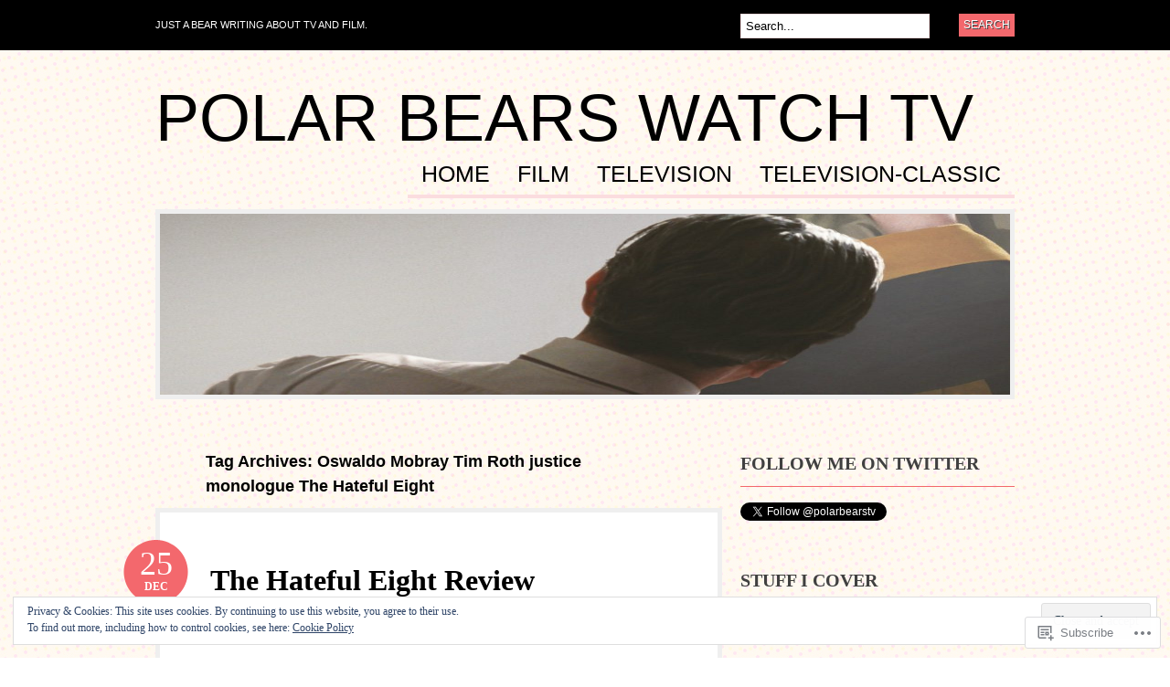

--- FILE ---
content_type: text/html; charset=UTF-8
request_url: https://polarbearstv.com/tag/oswaldo-mobray-tim-roth-justice-monologue-the-hateful-eight/
body_size: 29041
content:
<!DOCTYPE html PUBLIC "-//W3C//DTD XHTML 1.0 Transitional//EN" "http://www.w3.org/TR/xhtml1/DTD/xhtml1-transitional.dtd">
<html xmlns="http://www.w3.org/1999/xhtml" lang="en">
<head profile="http://gmpg.org/xfn/11">

<meta http-equiv="Content-Type" content="text/html; charset=UTF-8" />
<title>Oswaldo Mobray Tim Roth justice monologue The Hateful Eight | Polar Bears Watch TV</title>
<link rel="pingback" href="https://polarbearstv.com/xmlrpc.php" />

	<!--[if IE 6]>
		<script type="text/javascript" src="https://s0.wp.com/wp-content/themes/pub/bueno/includes/js/pngfix.js?m=1315596887i"></script>
		<link rel="stylesheet" type="text/css" media="all" href="https://s0.wp.com/wp-content/themes/pub/bueno/css/ie6.css?m=1290185885i" />
	<![endif]-->

	<!--[if IE 7]>
		<link rel="stylesheet" type="text/css" media="all" href="https://s0.wp.com/wp-content/themes/pub/bueno/css/ie7.css?m=1290185885i" />
	<![endif]-->

<meta name='robots' content='max-image-preview:large' />
<meta name="google-site-verification" content="AuFTaXhjUwHI0mJxd4hYyTJs2pfCEqaPORLjr-EdJmo" />
<meta name="msvalidate.01" content="D3EF455C9C5C6270B3B7F5EEAFF6A31C" />

<!-- Async WordPress.com Remote Login -->
<script id="wpcom_remote_login_js">
var wpcom_remote_login_extra_auth = '';
function wpcom_remote_login_remove_dom_node_id( element_id ) {
	var dom_node = document.getElementById( element_id );
	if ( dom_node ) { dom_node.parentNode.removeChild( dom_node ); }
}
function wpcom_remote_login_remove_dom_node_classes( class_name ) {
	var dom_nodes = document.querySelectorAll( '.' + class_name );
	for ( var i = 0; i < dom_nodes.length; i++ ) {
		dom_nodes[ i ].parentNode.removeChild( dom_nodes[ i ] );
	}
}
function wpcom_remote_login_final_cleanup() {
	wpcom_remote_login_remove_dom_node_classes( "wpcom_remote_login_msg" );
	wpcom_remote_login_remove_dom_node_id( "wpcom_remote_login_key" );
	wpcom_remote_login_remove_dom_node_id( "wpcom_remote_login_validate" );
	wpcom_remote_login_remove_dom_node_id( "wpcom_remote_login_js" );
	wpcom_remote_login_remove_dom_node_id( "wpcom_request_access_iframe" );
	wpcom_remote_login_remove_dom_node_id( "wpcom_request_access_styles" );
}

// Watch for messages back from the remote login
window.addEventListener( "message", function( e ) {
	if ( e.origin === "https://r-login.wordpress.com" ) {
		var data = {};
		try {
			data = JSON.parse( e.data );
		} catch( e ) {
			wpcom_remote_login_final_cleanup();
			return;
		}

		if ( data.msg === 'LOGIN' ) {
			// Clean up the login check iframe
			wpcom_remote_login_remove_dom_node_id( "wpcom_remote_login_key" );

			var id_regex = new RegExp( /^[0-9]+$/ );
			var token_regex = new RegExp( /^.*|.*|.*$/ );
			if (
				token_regex.test( data.token )
				&& id_regex.test( data.wpcomid )
			) {
				// We have everything we need to ask for a login
				var script = document.createElement( "script" );
				script.setAttribute( "id", "wpcom_remote_login_validate" );
				script.src = '/remote-login.php?wpcom_remote_login=validate'
					+ '&wpcomid=' + data.wpcomid
					+ '&token=' + encodeURIComponent( data.token )
					+ '&host=' + window.location.protocol
					+ '//' + window.location.hostname
					+ '&postid=5765'
					+ '&is_singular=';
				document.body.appendChild( script );
			}

			return;
		}

		// Safari ITP, not logged in, so redirect
		if ( data.msg === 'LOGIN-REDIRECT' ) {
			window.location = 'https://wordpress.com/log-in?redirect_to=' + window.location.href;
			return;
		}

		// Safari ITP, storage access failed, remove the request
		if ( data.msg === 'LOGIN-REMOVE' ) {
			var css_zap = 'html { -webkit-transition: margin-top 1s; transition: margin-top 1s; } /* 9001 */ html { margin-top: 0 !important; } * html body { margin-top: 0 !important; } @media screen and ( max-width: 782px ) { html { margin-top: 0 !important; } * html body { margin-top: 0 !important; } }';
			var style_zap = document.createElement( 'style' );
			style_zap.type = 'text/css';
			style_zap.appendChild( document.createTextNode( css_zap ) );
			document.body.appendChild( style_zap );

			var e = document.getElementById( 'wpcom_request_access_iframe' );
			e.parentNode.removeChild( e );

			document.cookie = 'wordpress_com_login_access=denied; path=/; max-age=31536000';

			return;
		}

		// Safari ITP
		if ( data.msg === 'REQUEST_ACCESS' ) {
			console.log( 'request access: safari' );

			// Check ITP iframe enable/disable knob
			if ( wpcom_remote_login_extra_auth !== 'safari_itp_iframe' ) {
				return;
			}

			// If we are in a "private window" there is no ITP.
			var private_window = false;
			try {
				var opendb = window.openDatabase( null, null, null, null );
			} catch( e ) {
				private_window = true;
			}

			if ( private_window ) {
				console.log( 'private window' );
				return;
			}

			var iframe = document.createElement( 'iframe' );
			iframe.id = 'wpcom_request_access_iframe';
			iframe.setAttribute( 'scrolling', 'no' );
			iframe.setAttribute( 'sandbox', 'allow-storage-access-by-user-activation allow-scripts allow-same-origin allow-top-navigation-by-user-activation' );
			iframe.src = 'https://r-login.wordpress.com/remote-login.php?wpcom_remote_login=request_access&origin=' + encodeURIComponent( data.origin ) + '&wpcomid=' + encodeURIComponent( data.wpcomid );

			var css = 'html { -webkit-transition: margin-top 1s; transition: margin-top 1s; } /* 9001 */ html { margin-top: 46px !important; } * html body { margin-top: 46px !important; } @media screen and ( max-width: 660px ) { html { margin-top: 71px !important; } * html body { margin-top: 71px !important; } #wpcom_request_access_iframe { display: block; height: 71px !important; } } #wpcom_request_access_iframe { border: 0px; height: 46px; position: fixed; top: 0; left: 0; width: 100%; min-width: 100%; z-index: 99999; background: #23282d; } ';

			var style = document.createElement( 'style' );
			style.type = 'text/css';
			style.id = 'wpcom_request_access_styles';
			style.appendChild( document.createTextNode( css ) );
			document.body.appendChild( style );

			document.body.appendChild( iframe );
		}

		if ( data.msg === 'DONE' ) {
			wpcom_remote_login_final_cleanup();
		}
	}
}, false );

// Inject the remote login iframe after the page has had a chance to load
// more critical resources
window.addEventListener( "DOMContentLoaded", function( e ) {
	var iframe = document.createElement( "iframe" );
	iframe.style.display = "none";
	iframe.setAttribute( "scrolling", "no" );
	iframe.setAttribute( "id", "wpcom_remote_login_key" );
	iframe.src = "https://r-login.wordpress.com/remote-login.php"
		+ "?wpcom_remote_login=key"
		+ "&origin=aHR0cHM6Ly9wb2xhcmJlYXJzdHYuY29t"
		+ "&wpcomid=56828907"
		+ "&time=" + Math.floor( Date.now() / 1000 );
	document.body.appendChild( iframe );
}, false );
</script>
<link rel='dns-prefetch' href='//s0.wp.com' />
<link rel="alternate" type="application/rss+xml" title="Polar Bears Watch TV &raquo; Feed" href="https://polarbearstv.com/feed/" />
<link rel="alternate" type="application/rss+xml" title="Polar Bears Watch TV &raquo; Comments Feed" href="https://polarbearstv.com/comments/feed/" />
<link rel="alternate" type="application/rss+xml" title="Polar Bears Watch TV &raquo; Oswaldo Mobray Tim Roth justice monologue The Hateful Eight Tag Feed" href="https://polarbearstv.com/tag/oswaldo-mobray-tim-roth-justice-monologue-the-hateful-eight/feed/" />
	<script type="text/javascript">
		/* <![CDATA[ */
		function addLoadEvent(func) {
			var oldonload = window.onload;
			if (typeof window.onload != 'function') {
				window.onload = func;
			} else {
				window.onload = function () {
					oldonload();
					func();
				}
			}
		}
		/* ]]> */
	</script>
	<link crossorigin='anonymous' rel='stylesheet' id='all-css-0-1' href='/_static/??-eJx9jEEOwjAMBD9EsKpGohfEW9JgipvEsWRHUX/fwBlxXM3MQhcXKxuyQWlOctuIFTo9NzQFbIPWROhy6GBYJAdDBbUj4zWqXuD3QaY0tB1NQkzuu/7pxC9isgPsjWWE0lZYG3L9RI9yn25+XpbZT34/AaFhQeQ=&cssminify=yes' type='text/css' media='all' />
<style id='wp-emoji-styles-inline-css'>

	img.wp-smiley, img.emoji {
		display: inline !important;
		border: none !important;
		box-shadow: none !important;
		height: 1em !important;
		width: 1em !important;
		margin: 0 0.07em !important;
		vertical-align: -0.1em !important;
		background: none !important;
		padding: 0 !important;
	}
/*# sourceURL=wp-emoji-styles-inline-css */
</style>
<link crossorigin='anonymous' rel='stylesheet' id='all-css-2-1' href='/wp-content/plugins/gutenberg-core/v22.2.0/build/styles/block-library/style.css?m=1764855221i&cssminify=yes' type='text/css' media='all' />
<style id='wp-block-library-inline-css'>
.has-text-align-justify {
	text-align:justify;
}
.has-text-align-justify{text-align:justify;}

/*# sourceURL=wp-block-library-inline-css */
</style><style id='global-styles-inline-css'>
:root{--wp--preset--aspect-ratio--square: 1;--wp--preset--aspect-ratio--4-3: 4/3;--wp--preset--aspect-ratio--3-4: 3/4;--wp--preset--aspect-ratio--3-2: 3/2;--wp--preset--aspect-ratio--2-3: 2/3;--wp--preset--aspect-ratio--16-9: 16/9;--wp--preset--aspect-ratio--9-16: 9/16;--wp--preset--color--black: #000000;--wp--preset--color--cyan-bluish-gray: #abb8c3;--wp--preset--color--white: #ffffff;--wp--preset--color--pale-pink: #f78da7;--wp--preset--color--vivid-red: #cf2e2e;--wp--preset--color--luminous-vivid-orange: #ff6900;--wp--preset--color--luminous-vivid-amber: #fcb900;--wp--preset--color--light-green-cyan: #7bdcb5;--wp--preset--color--vivid-green-cyan: #00d084;--wp--preset--color--pale-cyan-blue: #8ed1fc;--wp--preset--color--vivid-cyan-blue: #0693e3;--wp--preset--color--vivid-purple: #9b51e0;--wp--preset--gradient--vivid-cyan-blue-to-vivid-purple: linear-gradient(135deg,rgb(6,147,227) 0%,rgb(155,81,224) 100%);--wp--preset--gradient--light-green-cyan-to-vivid-green-cyan: linear-gradient(135deg,rgb(122,220,180) 0%,rgb(0,208,130) 100%);--wp--preset--gradient--luminous-vivid-amber-to-luminous-vivid-orange: linear-gradient(135deg,rgb(252,185,0) 0%,rgb(255,105,0) 100%);--wp--preset--gradient--luminous-vivid-orange-to-vivid-red: linear-gradient(135deg,rgb(255,105,0) 0%,rgb(207,46,46) 100%);--wp--preset--gradient--very-light-gray-to-cyan-bluish-gray: linear-gradient(135deg,rgb(238,238,238) 0%,rgb(169,184,195) 100%);--wp--preset--gradient--cool-to-warm-spectrum: linear-gradient(135deg,rgb(74,234,220) 0%,rgb(151,120,209) 20%,rgb(207,42,186) 40%,rgb(238,44,130) 60%,rgb(251,105,98) 80%,rgb(254,248,76) 100%);--wp--preset--gradient--blush-light-purple: linear-gradient(135deg,rgb(255,206,236) 0%,rgb(152,150,240) 100%);--wp--preset--gradient--blush-bordeaux: linear-gradient(135deg,rgb(254,205,165) 0%,rgb(254,45,45) 50%,rgb(107,0,62) 100%);--wp--preset--gradient--luminous-dusk: linear-gradient(135deg,rgb(255,203,112) 0%,rgb(199,81,192) 50%,rgb(65,88,208) 100%);--wp--preset--gradient--pale-ocean: linear-gradient(135deg,rgb(255,245,203) 0%,rgb(182,227,212) 50%,rgb(51,167,181) 100%);--wp--preset--gradient--electric-grass: linear-gradient(135deg,rgb(202,248,128) 0%,rgb(113,206,126) 100%);--wp--preset--gradient--midnight: linear-gradient(135deg,rgb(2,3,129) 0%,rgb(40,116,252) 100%);--wp--preset--font-size--small: 13px;--wp--preset--font-size--medium: 20px;--wp--preset--font-size--large: 36px;--wp--preset--font-size--x-large: 42px;--wp--preset--font-family--albert-sans: 'Albert Sans', sans-serif;--wp--preset--font-family--alegreya: Alegreya, serif;--wp--preset--font-family--arvo: Arvo, serif;--wp--preset--font-family--bodoni-moda: 'Bodoni Moda', serif;--wp--preset--font-family--bricolage-grotesque: 'Bricolage Grotesque', sans-serif;--wp--preset--font-family--cabin: Cabin, sans-serif;--wp--preset--font-family--chivo: Chivo, sans-serif;--wp--preset--font-family--commissioner: Commissioner, sans-serif;--wp--preset--font-family--cormorant: Cormorant, serif;--wp--preset--font-family--courier-prime: 'Courier Prime', monospace;--wp--preset--font-family--crimson-pro: 'Crimson Pro', serif;--wp--preset--font-family--dm-mono: 'DM Mono', monospace;--wp--preset--font-family--dm-sans: 'DM Sans', sans-serif;--wp--preset--font-family--dm-serif-display: 'DM Serif Display', serif;--wp--preset--font-family--domine: Domine, serif;--wp--preset--font-family--eb-garamond: 'EB Garamond', serif;--wp--preset--font-family--epilogue: Epilogue, sans-serif;--wp--preset--font-family--fahkwang: Fahkwang, sans-serif;--wp--preset--font-family--figtree: Figtree, sans-serif;--wp--preset--font-family--fira-sans: 'Fira Sans', sans-serif;--wp--preset--font-family--fjalla-one: 'Fjalla One', sans-serif;--wp--preset--font-family--fraunces: Fraunces, serif;--wp--preset--font-family--gabarito: Gabarito, system-ui;--wp--preset--font-family--ibm-plex-mono: 'IBM Plex Mono', monospace;--wp--preset--font-family--ibm-plex-sans: 'IBM Plex Sans', sans-serif;--wp--preset--font-family--ibarra-real-nova: 'Ibarra Real Nova', serif;--wp--preset--font-family--instrument-serif: 'Instrument Serif', serif;--wp--preset--font-family--inter: Inter, sans-serif;--wp--preset--font-family--josefin-sans: 'Josefin Sans', sans-serif;--wp--preset--font-family--jost: Jost, sans-serif;--wp--preset--font-family--libre-baskerville: 'Libre Baskerville', serif;--wp--preset--font-family--libre-franklin: 'Libre Franklin', sans-serif;--wp--preset--font-family--literata: Literata, serif;--wp--preset--font-family--lora: Lora, serif;--wp--preset--font-family--merriweather: Merriweather, serif;--wp--preset--font-family--montserrat: Montserrat, sans-serif;--wp--preset--font-family--newsreader: Newsreader, serif;--wp--preset--font-family--noto-sans-mono: 'Noto Sans Mono', sans-serif;--wp--preset--font-family--nunito: Nunito, sans-serif;--wp--preset--font-family--open-sans: 'Open Sans', sans-serif;--wp--preset--font-family--overpass: Overpass, sans-serif;--wp--preset--font-family--pt-serif: 'PT Serif', serif;--wp--preset--font-family--petrona: Petrona, serif;--wp--preset--font-family--piazzolla: Piazzolla, serif;--wp--preset--font-family--playfair-display: 'Playfair Display', serif;--wp--preset--font-family--plus-jakarta-sans: 'Plus Jakarta Sans', sans-serif;--wp--preset--font-family--poppins: Poppins, sans-serif;--wp--preset--font-family--raleway: Raleway, sans-serif;--wp--preset--font-family--roboto: Roboto, sans-serif;--wp--preset--font-family--roboto-slab: 'Roboto Slab', serif;--wp--preset--font-family--rubik: Rubik, sans-serif;--wp--preset--font-family--rufina: Rufina, serif;--wp--preset--font-family--sora: Sora, sans-serif;--wp--preset--font-family--source-sans-3: 'Source Sans 3', sans-serif;--wp--preset--font-family--source-serif-4: 'Source Serif 4', serif;--wp--preset--font-family--space-mono: 'Space Mono', monospace;--wp--preset--font-family--syne: Syne, sans-serif;--wp--preset--font-family--texturina: Texturina, serif;--wp--preset--font-family--urbanist: Urbanist, sans-serif;--wp--preset--font-family--work-sans: 'Work Sans', sans-serif;--wp--preset--spacing--20: 0.44rem;--wp--preset--spacing--30: 0.67rem;--wp--preset--spacing--40: 1rem;--wp--preset--spacing--50: 1.5rem;--wp--preset--spacing--60: 2.25rem;--wp--preset--spacing--70: 3.38rem;--wp--preset--spacing--80: 5.06rem;--wp--preset--shadow--natural: 6px 6px 9px rgba(0, 0, 0, 0.2);--wp--preset--shadow--deep: 12px 12px 50px rgba(0, 0, 0, 0.4);--wp--preset--shadow--sharp: 6px 6px 0px rgba(0, 0, 0, 0.2);--wp--preset--shadow--outlined: 6px 6px 0px -3px rgb(255, 255, 255), 6px 6px rgb(0, 0, 0);--wp--preset--shadow--crisp: 6px 6px 0px rgb(0, 0, 0);}:where(.is-layout-flex){gap: 0.5em;}:where(.is-layout-grid){gap: 0.5em;}body .is-layout-flex{display: flex;}.is-layout-flex{flex-wrap: wrap;align-items: center;}.is-layout-flex > :is(*, div){margin: 0;}body .is-layout-grid{display: grid;}.is-layout-grid > :is(*, div){margin: 0;}:where(.wp-block-columns.is-layout-flex){gap: 2em;}:where(.wp-block-columns.is-layout-grid){gap: 2em;}:where(.wp-block-post-template.is-layout-flex){gap: 1.25em;}:where(.wp-block-post-template.is-layout-grid){gap: 1.25em;}.has-black-color{color: var(--wp--preset--color--black) !important;}.has-cyan-bluish-gray-color{color: var(--wp--preset--color--cyan-bluish-gray) !important;}.has-white-color{color: var(--wp--preset--color--white) !important;}.has-pale-pink-color{color: var(--wp--preset--color--pale-pink) !important;}.has-vivid-red-color{color: var(--wp--preset--color--vivid-red) !important;}.has-luminous-vivid-orange-color{color: var(--wp--preset--color--luminous-vivid-orange) !important;}.has-luminous-vivid-amber-color{color: var(--wp--preset--color--luminous-vivid-amber) !important;}.has-light-green-cyan-color{color: var(--wp--preset--color--light-green-cyan) !important;}.has-vivid-green-cyan-color{color: var(--wp--preset--color--vivid-green-cyan) !important;}.has-pale-cyan-blue-color{color: var(--wp--preset--color--pale-cyan-blue) !important;}.has-vivid-cyan-blue-color{color: var(--wp--preset--color--vivid-cyan-blue) !important;}.has-vivid-purple-color{color: var(--wp--preset--color--vivid-purple) !important;}.has-black-background-color{background-color: var(--wp--preset--color--black) !important;}.has-cyan-bluish-gray-background-color{background-color: var(--wp--preset--color--cyan-bluish-gray) !important;}.has-white-background-color{background-color: var(--wp--preset--color--white) !important;}.has-pale-pink-background-color{background-color: var(--wp--preset--color--pale-pink) !important;}.has-vivid-red-background-color{background-color: var(--wp--preset--color--vivid-red) !important;}.has-luminous-vivid-orange-background-color{background-color: var(--wp--preset--color--luminous-vivid-orange) !important;}.has-luminous-vivid-amber-background-color{background-color: var(--wp--preset--color--luminous-vivid-amber) !important;}.has-light-green-cyan-background-color{background-color: var(--wp--preset--color--light-green-cyan) !important;}.has-vivid-green-cyan-background-color{background-color: var(--wp--preset--color--vivid-green-cyan) !important;}.has-pale-cyan-blue-background-color{background-color: var(--wp--preset--color--pale-cyan-blue) !important;}.has-vivid-cyan-blue-background-color{background-color: var(--wp--preset--color--vivid-cyan-blue) !important;}.has-vivid-purple-background-color{background-color: var(--wp--preset--color--vivid-purple) !important;}.has-black-border-color{border-color: var(--wp--preset--color--black) !important;}.has-cyan-bluish-gray-border-color{border-color: var(--wp--preset--color--cyan-bluish-gray) !important;}.has-white-border-color{border-color: var(--wp--preset--color--white) !important;}.has-pale-pink-border-color{border-color: var(--wp--preset--color--pale-pink) !important;}.has-vivid-red-border-color{border-color: var(--wp--preset--color--vivid-red) !important;}.has-luminous-vivid-orange-border-color{border-color: var(--wp--preset--color--luminous-vivid-orange) !important;}.has-luminous-vivid-amber-border-color{border-color: var(--wp--preset--color--luminous-vivid-amber) !important;}.has-light-green-cyan-border-color{border-color: var(--wp--preset--color--light-green-cyan) !important;}.has-vivid-green-cyan-border-color{border-color: var(--wp--preset--color--vivid-green-cyan) !important;}.has-pale-cyan-blue-border-color{border-color: var(--wp--preset--color--pale-cyan-blue) !important;}.has-vivid-cyan-blue-border-color{border-color: var(--wp--preset--color--vivid-cyan-blue) !important;}.has-vivid-purple-border-color{border-color: var(--wp--preset--color--vivid-purple) !important;}.has-vivid-cyan-blue-to-vivid-purple-gradient-background{background: var(--wp--preset--gradient--vivid-cyan-blue-to-vivid-purple) !important;}.has-light-green-cyan-to-vivid-green-cyan-gradient-background{background: var(--wp--preset--gradient--light-green-cyan-to-vivid-green-cyan) !important;}.has-luminous-vivid-amber-to-luminous-vivid-orange-gradient-background{background: var(--wp--preset--gradient--luminous-vivid-amber-to-luminous-vivid-orange) !important;}.has-luminous-vivid-orange-to-vivid-red-gradient-background{background: var(--wp--preset--gradient--luminous-vivid-orange-to-vivid-red) !important;}.has-very-light-gray-to-cyan-bluish-gray-gradient-background{background: var(--wp--preset--gradient--very-light-gray-to-cyan-bluish-gray) !important;}.has-cool-to-warm-spectrum-gradient-background{background: var(--wp--preset--gradient--cool-to-warm-spectrum) !important;}.has-blush-light-purple-gradient-background{background: var(--wp--preset--gradient--blush-light-purple) !important;}.has-blush-bordeaux-gradient-background{background: var(--wp--preset--gradient--blush-bordeaux) !important;}.has-luminous-dusk-gradient-background{background: var(--wp--preset--gradient--luminous-dusk) !important;}.has-pale-ocean-gradient-background{background: var(--wp--preset--gradient--pale-ocean) !important;}.has-electric-grass-gradient-background{background: var(--wp--preset--gradient--electric-grass) !important;}.has-midnight-gradient-background{background: var(--wp--preset--gradient--midnight) !important;}.has-small-font-size{font-size: var(--wp--preset--font-size--small) !important;}.has-medium-font-size{font-size: var(--wp--preset--font-size--medium) !important;}.has-large-font-size{font-size: var(--wp--preset--font-size--large) !important;}.has-x-large-font-size{font-size: var(--wp--preset--font-size--x-large) !important;}.has-albert-sans-font-family{font-family: var(--wp--preset--font-family--albert-sans) !important;}.has-alegreya-font-family{font-family: var(--wp--preset--font-family--alegreya) !important;}.has-arvo-font-family{font-family: var(--wp--preset--font-family--arvo) !important;}.has-bodoni-moda-font-family{font-family: var(--wp--preset--font-family--bodoni-moda) !important;}.has-bricolage-grotesque-font-family{font-family: var(--wp--preset--font-family--bricolage-grotesque) !important;}.has-cabin-font-family{font-family: var(--wp--preset--font-family--cabin) !important;}.has-chivo-font-family{font-family: var(--wp--preset--font-family--chivo) !important;}.has-commissioner-font-family{font-family: var(--wp--preset--font-family--commissioner) !important;}.has-cormorant-font-family{font-family: var(--wp--preset--font-family--cormorant) !important;}.has-courier-prime-font-family{font-family: var(--wp--preset--font-family--courier-prime) !important;}.has-crimson-pro-font-family{font-family: var(--wp--preset--font-family--crimson-pro) !important;}.has-dm-mono-font-family{font-family: var(--wp--preset--font-family--dm-mono) !important;}.has-dm-sans-font-family{font-family: var(--wp--preset--font-family--dm-sans) !important;}.has-dm-serif-display-font-family{font-family: var(--wp--preset--font-family--dm-serif-display) !important;}.has-domine-font-family{font-family: var(--wp--preset--font-family--domine) !important;}.has-eb-garamond-font-family{font-family: var(--wp--preset--font-family--eb-garamond) !important;}.has-epilogue-font-family{font-family: var(--wp--preset--font-family--epilogue) !important;}.has-fahkwang-font-family{font-family: var(--wp--preset--font-family--fahkwang) !important;}.has-figtree-font-family{font-family: var(--wp--preset--font-family--figtree) !important;}.has-fira-sans-font-family{font-family: var(--wp--preset--font-family--fira-sans) !important;}.has-fjalla-one-font-family{font-family: var(--wp--preset--font-family--fjalla-one) !important;}.has-fraunces-font-family{font-family: var(--wp--preset--font-family--fraunces) !important;}.has-gabarito-font-family{font-family: var(--wp--preset--font-family--gabarito) !important;}.has-ibm-plex-mono-font-family{font-family: var(--wp--preset--font-family--ibm-plex-mono) !important;}.has-ibm-plex-sans-font-family{font-family: var(--wp--preset--font-family--ibm-plex-sans) !important;}.has-ibarra-real-nova-font-family{font-family: var(--wp--preset--font-family--ibarra-real-nova) !important;}.has-instrument-serif-font-family{font-family: var(--wp--preset--font-family--instrument-serif) !important;}.has-inter-font-family{font-family: var(--wp--preset--font-family--inter) !important;}.has-josefin-sans-font-family{font-family: var(--wp--preset--font-family--josefin-sans) !important;}.has-jost-font-family{font-family: var(--wp--preset--font-family--jost) !important;}.has-libre-baskerville-font-family{font-family: var(--wp--preset--font-family--libre-baskerville) !important;}.has-libre-franklin-font-family{font-family: var(--wp--preset--font-family--libre-franklin) !important;}.has-literata-font-family{font-family: var(--wp--preset--font-family--literata) !important;}.has-lora-font-family{font-family: var(--wp--preset--font-family--lora) !important;}.has-merriweather-font-family{font-family: var(--wp--preset--font-family--merriweather) !important;}.has-montserrat-font-family{font-family: var(--wp--preset--font-family--montserrat) !important;}.has-newsreader-font-family{font-family: var(--wp--preset--font-family--newsreader) !important;}.has-noto-sans-mono-font-family{font-family: var(--wp--preset--font-family--noto-sans-mono) !important;}.has-nunito-font-family{font-family: var(--wp--preset--font-family--nunito) !important;}.has-open-sans-font-family{font-family: var(--wp--preset--font-family--open-sans) !important;}.has-overpass-font-family{font-family: var(--wp--preset--font-family--overpass) !important;}.has-pt-serif-font-family{font-family: var(--wp--preset--font-family--pt-serif) !important;}.has-petrona-font-family{font-family: var(--wp--preset--font-family--petrona) !important;}.has-piazzolla-font-family{font-family: var(--wp--preset--font-family--piazzolla) !important;}.has-playfair-display-font-family{font-family: var(--wp--preset--font-family--playfair-display) !important;}.has-plus-jakarta-sans-font-family{font-family: var(--wp--preset--font-family--plus-jakarta-sans) !important;}.has-poppins-font-family{font-family: var(--wp--preset--font-family--poppins) !important;}.has-raleway-font-family{font-family: var(--wp--preset--font-family--raleway) !important;}.has-roboto-font-family{font-family: var(--wp--preset--font-family--roboto) !important;}.has-roboto-slab-font-family{font-family: var(--wp--preset--font-family--roboto-slab) !important;}.has-rubik-font-family{font-family: var(--wp--preset--font-family--rubik) !important;}.has-rufina-font-family{font-family: var(--wp--preset--font-family--rufina) !important;}.has-sora-font-family{font-family: var(--wp--preset--font-family--sora) !important;}.has-source-sans-3-font-family{font-family: var(--wp--preset--font-family--source-sans-3) !important;}.has-source-serif-4-font-family{font-family: var(--wp--preset--font-family--source-serif-4) !important;}.has-space-mono-font-family{font-family: var(--wp--preset--font-family--space-mono) !important;}.has-syne-font-family{font-family: var(--wp--preset--font-family--syne) !important;}.has-texturina-font-family{font-family: var(--wp--preset--font-family--texturina) !important;}.has-urbanist-font-family{font-family: var(--wp--preset--font-family--urbanist) !important;}.has-work-sans-font-family{font-family: var(--wp--preset--font-family--work-sans) !important;}
/*# sourceURL=global-styles-inline-css */
</style>

<style id='classic-theme-styles-inline-css'>
/*! This file is auto-generated */
.wp-block-button__link{color:#fff;background-color:#32373c;border-radius:9999px;box-shadow:none;text-decoration:none;padding:calc(.667em + 2px) calc(1.333em + 2px);font-size:1.125em}.wp-block-file__button{background:#32373c;color:#fff;text-decoration:none}
/*# sourceURL=/wp-includes/css/classic-themes.min.css */
</style>
<link crossorigin='anonymous' rel='stylesheet' id='all-css-4-1' href='/_static/??-eJyFkN1OwzAMhV8I12o7FbhAPEvTelkgf4odyt5+7tDWIaRyY9nW+Xxs45JhSlEoCmZfrYuMUzI+TZ+MXdO+NC2wC9kTFPpqDjg7lrsCWM6emon5CR8GhQrbrELaD3mUVRFodiN5CirbwxY3WxLF+ZaD0Pc+ktUGjMmFmEFjcDWAnNSL/3A/bczVoKkUE/57SCE92Wpqr0tt5R5kKYE+ahSX4q8Cjn50ZUXfw1v7fGiH177vho8LUkiUQg==&cssminify=yes' type='text/css' media='all' />
<link crossorigin='anonymous' rel='stylesheet' id='print-css-5-1' href='/wp-content/mu-plugins/global-print/global-print.css?m=1465851035i&cssminify=yes' type='text/css' media='print' />
<style id='jetpack-global-styles-frontend-style-inline-css'>
:root { --font-headings: unset; --font-base: unset; --font-headings-default: -apple-system,BlinkMacSystemFont,"Segoe UI",Roboto,Oxygen-Sans,Ubuntu,Cantarell,"Helvetica Neue",sans-serif; --font-base-default: -apple-system,BlinkMacSystemFont,"Segoe UI",Roboto,Oxygen-Sans,Ubuntu,Cantarell,"Helvetica Neue",sans-serif;}
/*# sourceURL=jetpack-global-styles-frontend-style-inline-css */
</style>
<link crossorigin='anonymous' rel='stylesheet' id='all-css-8-1' href='/_static/??-eJyNjcEKwjAQRH/IuFRT6kX8FNkmS5K6yQY3Qfx7bfEiXrwM82B4A49qnJRGpUHupnIPqSgs1Cq624chi6zhO5OCRryTR++fW00l7J3qDv43XVNxoOISsmEJol/wY2uR8vs3WggsM/I6uOTzMI3Hw8lOg11eUT1JKA==&cssminify=yes' type='text/css' media='all' />
<script type="text/javascript" id="wpcom-actionbar-placeholder-js-extra">
/* <![CDATA[ */
var actionbardata = {"siteID":"56828907","postID":"0","siteURL":"https://polarbearstv.com","xhrURL":"https://polarbearstv.com/wp-admin/admin-ajax.php","nonce":"6c2a5f2173","isLoggedIn":"","statusMessage":"","subsEmailDefault":"instantly","proxyScriptUrl":"https://s0.wp.com/wp-content/js/wpcom-proxy-request.js?m=1513050504i&amp;ver=20211021","i18n":{"followedText":"New posts from this site will now appear in your \u003Ca href=\"https://wordpress.com/reader\"\u003EReader\u003C/a\u003E","foldBar":"Collapse this bar","unfoldBar":"Expand this bar","shortLinkCopied":"Shortlink copied to clipboard."}};
//# sourceURL=wpcom-actionbar-placeholder-js-extra
/* ]]> */
</script>
<script type="text/javascript" id="jetpack-mu-wpcom-settings-js-before">
/* <![CDATA[ */
var JETPACK_MU_WPCOM_SETTINGS = {"assetsUrl":"https://s0.wp.com/wp-content/mu-plugins/jetpack-mu-wpcom-plugin/moon/jetpack_vendor/automattic/jetpack-mu-wpcom/src/build/"};
//# sourceURL=jetpack-mu-wpcom-settings-js-before
/* ]]> */
</script>
<script crossorigin='anonymous' type='text/javascript'  src='/_static/??-eJyFjssOwiAQRX9IOrXG18L4LTwmCIEBB7D2722jTbpzdRf3nJsLYxY6UUWq4AtwqCJzek+dLzvYdCokK3Jo1lGBMbGRpggdZClYFlHHDK9hCUGJhDWZ1wlHOjTzxfyzIU+/6KKjv5CIzrKsuIXXU/WBcVZyU6AaUoLtikVClmF27vG2Pw/98dCfLlf/AeiGWOE='></script>
<script type="text/javascript" id="rlt-proxy-js-after">
/* <![CDATA[ */
	rltInitialize( {"token":null,"iframeOrigins":["https:\/\/widgets.wp.com"]} );
//# sourceURL=rlt-proxy-js-after
/* ]]> */
</script>
<link href="https://s0.wp.com/wp-content/themes/pub/bueno/styles/default.css?m=1349041266i" rel="stylesheet" type="text/css" />
<link rel="EditURI" type="application/rsd+xml" title="RSD" href="https://polarbearstv.wordpress.com/xmlrpc.php?rsd" />
<meta name="generator" content="WordPress.com" />

<!-- Jetpack Open Graph Tags -->
<meta property="og:type" content="website" />
<meta property="og:title" content="Oswaldo Mobray Tim Roth justice monologue The Hateful Eight &#8211; Polar Bears Watch TV" />
<meta property="og:url" content="https://polarbearstv.com/tag/oswaldo-mobray-tim-roth-justice-monologue-the-hateful-eight/" />
<meta property="og:site_name" content="Polar Bears Watch TV" />
<meta property="og:image" content="https://s0.wp.com/i/blank.jpg?m=1383295312i" />
<meta property="og:image:width" content="200" />
<meta property="og:image:height" content="200" />
<meta property="og:image:alt" content="" />
<meta property="og:locale" content="en_US" />
<meta name="twitter:creator" content="@polarbearstv" />
<meta name="twitter:site" content="@polarbearstv" />

<!-- End Jetpack Open Graph Tags -->
<link rel="shortcut icon" type="image/x-icon" href="https://s0.wp.com/i/favicon.ico?m=1713425267i" sizes="16x16 24x24 32x32 48x48" />
<link rel="icon" type="image/x-icon" href="https://s0.wp.com/i/favicon.ico?m=1713425267i" sizes="16x16 24x24 32x32 48x48" />
<link rel="apple-touch-icon" href="https://s0.wp.com/i/webclip.png?m=1713868326i" />
<link rel='openid.server' href='https://polarbearstv.com/?openidserver=1' />
<link rel='openid.delegate' href='https://polarbearstv.com/' />
<link rel="search" type="application/opensearchdescription+xml" href="https://polarbearstv.com/osd.xml" title="Polar Bears Watch TV" />
<link rel="search" type="application/opensearchdescription+xml" href="https://s1.wp.com/opensearch.xml" title="WordPress.com" />
<meta name="theme-color" content="#ffffff" />
		<style id="wpcom-hotfix-masterbar-style">
			@media screen and (min-width: 783px) {
				#wpadminbar .quicklinks li#wp-admin-bar-my-account.with-avatar > a img {
					margin-top: 5px;
				}
			}
		</style>
				<style type="text/css">
			.recentcomments a {
				display: inline !important;
				padding: 0 !important;
				margin: 0 !important;
			}

			table.recentcommentsavatartop img.avatar, table.recentcommentsavatarend img.avatar {
				border: 0px;
				margin: 0;
			}

			table.recentcommentsavatartop a, table.recentcommentsavatarend a {
				border: 0px !important;
				background-color: transparent !important;
			}

			td.recentcommentsavatarend, td.recentcommentsavatartop {
				padding: 0px 0px 1px 0px;
				margin: 0px;
			}

			td.recentcommentstextend {
				border: none !important;
				padding: 0px 0px 2px 10px;
			}

			.rtl td.recentcommentstextend {
				padding: 0px 10px 2px 0px;
			}

			td.recentcommentstexttop {
				border: none;
				padding: 0px 0px 0px 10px;
			}

			.rtl td.recentcommentstexttop {
				padding: 0px 10px 0px 0px;
			}
		</style>
		<meta name="description" content="Posts about Oswaldo Mobray Tim Roth justice monologue The Hateful Eight written by polarbears16" />
<style type="text/css" id="custom-background-css">
body.custom-background { background-image: url("https://s0.wp.com/wp-content/themes/pub/bueno/styles/default/bodytile.jpg?m=1391150862i"); background-position: left top; background-size: auto; background-repeat: repeat; background-attachment: scroll; }
</style>
			<script type="text/javascript">

			window.doNotSellCallback = function() {

				var linkElements = [
					'a[href="https://wordpress.com/?ref=footer_blog"]',
					'a[href="https://wordpress.com/?ref=footer_website"]',
					'a[href="https://wordpress.com/?ref=vertical_footer"]',
					'a[href^="https://wordpress.com/?ref=footer_segment_"]',
				].join(',');

				var dnsLink = document.createElement( 'a' );
				dnsLink.href = 'https://wordpress.com/advertising-program-optout/';
				dnsLink.classList.add( 'do-not-sell-link' );
				dnsLink.rel = 'nofollow';
				dnsLink.style.marginLeft = '0.5em';
				dnsLink.textContent = 'Do Not Sell or Share My Personal Information';

				var creditLinks = document.querySelectorAll( linkElements );

				if ( 0 === creditLinks.length ) {
					return false;
				}

				Array.prototype.forEach.call( creditLinks, function( el ) {
					el.insertAdjacentElement( 'afterend', dnsLink );
				});

				return true;
			};

		</script>
		<script type="text/javascript">
	window.google_analytics_uacct = "UA-52447-2";
</script>

<script type="text/javascript">
	var _gaq = _gaq || [];
	_gaq.push(['_setAccount', 'UA-52447-2']);
	_gaq.push(['_gat._anonymizeIp']);
	_gaq.push(['_setDomainName', 'none']);
	_gaq.push(['_setAllowLinker', true]);
	_gaq.push(['_initData']);
	_gaq.push(['_trackPageview']);

	(function() {
		var ga = document.createElement('script'); ga.type = 'text/javascript'; ga.async = true;
		ga.src = ('https:' == document.location.protocol ? 'https://ssl' : 'http://www') + '.google-analytics.com/ga.js';
		(document.getElementsByTagName('head')[0] || document.getElementsByTagName('body')[0]).appendChild(ga);
	})();
</script>

<link crossorigin='anonymous' rel='stylesheet' id='all-css-0-3' href='/_static/??-eJydzMEKwkAMBNAfcg3VSr2InyJtGsq22U1osiz+vS2oZ/E2MwwPqgaU7JQdUgnKZYrZYCbXHpd3hySS4REzwsCCi4HVqLQe0ewAvwtJxsJkgP0qxYi/p8/wL1jjOJEbuGhQsS2ZP5l27p5uTXc5n65t17TzC87EWdk=&cssminify=yes' type='text/css' media='all' />
</head>

<body class="archive tag tag-oswaldo-mobray-tim-roth-justice-monologue-the-hateful-eight tag-433119164 custom-background wp-theme-pubbueno customizer-styles-applied jetpack-reblog-enabled">

<div id="container">

	<div id="navigation">

		<div class="col-full">

			<div id="description" class="fl">Just a bear writing about TV and film.</div>

			<div id="topsearch" class="fr">
				<div id="search_main" class="widget">

	<h3>Search</h3>

    <form method="get" id="searchform" action="https://polarbearstv.com">
        <input type="text" class="field" name="s" id="s"  value="Search..." onfocus="if (this.value == 'Search...') {this.value = '';}" onblur="if (this.value == '') {this.value = 'Search...';}" />
        <input type="submit" class="submit" name="submit" value="Search" />
    </form>

    <div class="fix"></div>

</div>
			</div><!-- /#topsearch -->

		</div><!-- /.col-full -->

	</div><!-- /#navigation -->

		<div id="header" class="col-full">

		<div id="logo" class="fl">

						<h1 class="site-title"><a href="https://polarbearstv.com">Polar Bears Watch TV</a></h1>
			
		</div><!-- /#logo -->

		<div id="pagenav" class="nav fr">
			<div class="menu-menu-1-container"><ul id="menu-menu-1" class="menu"><li id="menu-item-467" class="menu-item menu-item-type-custom menu-item-object-custom menu-item-home menu-item-467"><a href="https://polarbearstv.com/">Home</a></li>
<li id="menu-item-470" class="menu-item menu-item-type-taxonomy menu-item-object-category menu-item-470"><a href="https://polarbearstv.com/category/film/">Film</a></li>
<li id="menu-item-469" class="menu-item menu-item-type-taxonomy menu-item-object-category menu-item-469"><a href="https://polarbearstv.com/category/television/">Television</a></li>
<li id="menu-item-473" class="menu-item menu-item-type-taxonomy menu-item-object-category menu-item-473"><a href="https://polarbearstv.com/category/television-classic/">Television-Classic</a></li>
</ul></div>		</div><!-- /#pagenav -->

				<div id="header-image">
			<img src="https://polarbearstv.com/wp-content/uploads/2017/12/cropped-phantom-thread-posters.jpg" width="930" height="198" alt="" />
		</div>
		
	</div><!-- /#header -->
    <div id="content" class="col-full">
		<div id="main" class="col-left">

            
				                <span class="archive_header">Tag Archives: Oswaldo Mobray Tim Roth justice monologue The Hateful Eight</span>

                
				<div class="fix"></div>

            
                
<div id="post-5765" class="post-5765 post type-post status-publish format-standard hentry category-film tag-70-mm-ultra-panavision-projection-the-hateful-eight tag-bob-liar-minnie-mexicans-dogs-sign-the-hateful-eight tag-bob-playing-silent-night-piano-the-hateful-eight tag-bruce-dern-general-sanford-smithers-the-confederate-the-hateful-eight tag-channing-tatum-jody-daisys-brother-the-hateful-eight tag-chapter-five-the-four-passengers-jody-daisy-sister-the-hateful-eight tag-chapter-four-domergues-got-a-secret-the-hateful-eight tag-chapter-one-last-stage-to-red-rock-the-hateful-eight tag-chapter-six-black-man-white-hell-the-hateful-eight tag-chapter-three-minnies-haberdashery-the-hateful-eight tag-chapter-two-son-of-a-gun-the-hateful-eight tag-chris-mannix-fainting-daisy-the-hateful-eight tag-civil-war-wyoming-setting-the-hateful-eight tag-daisy-cuts-off-john-ruths-arm-handcuff-the-hateful-eight tag-daisy-gang-15-men-deal-with-chris-mannix-the-hateful-eight tag-daisy-shoots-ruth-death-the-hateful-eight tag-daisys-death-hanged-the-hateful-eight tag-demian-bichir-bob-mexican-the-hateful-eight tag-empty-clip-marquis-warren-ending-daisy-the-hateful-eight tag-ennio-morricone-john-carpenters-the-thing-unused-tracks-the-hateful-eight tag-ennio-morricone-original-score-overture-the-hateful-eight tag-gage-death-shot-gun-under-table-the-hateful-eight tag-jelly-bean-on-floor-the-hateful-eight tag-jennifer-jason-leigh-daisy-domergue-best-supporting-actress-awards-nomination-the-hateful-eight tag-jennifer-jason-leigh-daisy-domergue-the-prisoner-the-hateful-eight tag-jennifer-jason-leigh-daisy-guitar-singing-the-hateful-eight tag-jody-channing-tatum-shoots-warren-nuts-under-the-floorboards-the-hateful-eight tag-joe-gage-poisons-coffee-the-hateful-eight tag-kurt-russell-the-hangman-john-ruth-the-hateful-eight tag-leaked-script-the-hateful-eight tag-mannix-warren-lincolns-letter-final-scene-the-hateful-eight tag-marquis-warren-fake-abraham-lincoln-letter-the-hateful-eight tag-marquis-warren-shoots-kills-bob-death-the-hateful-eight tag-marquis-warren-union-civil-war-burn-down-confederate-prison-camp-the-hateful-eight tag-michael-madsen-joe-gage-cow-puncher-the-hateful-eight tag-minnie-sweet-dave-deaths-shots-the-hateful-eight tag-minnie-visiting-mother-the-hateful-eight tag-n-word-tarantino-the-hateful-eight tag-nailing-door-shut-two-pieces-of-wood-the-hateful-eight tag-no-deal-mannix-daisy-gang-the-hateful-eight tag-o-b-jackson-stagecoach-driver-the-hateful-eight tag-oswaldo-mobray-tim-roth-justice-monologue-the-hateful-eight tag-projection-sound-issues-theaters-roadshow-70-mm-the-hateful-eight tag-quentin-tarantino-narrator-the-hateful-eight tag-roadshow-digital-regular-version-differences-the-hateful-eight tag-robert-richardson-cinematographer-tarantino-the-hateful-eight tag-ruth-daisy-handcuffed-the-hateful-eight tag-ruth-daisy-hanging-red-rock-10000-reward-the-hateful-eight tag-ruth-disarms-joe-gage-oswaldo-the-hateful-eight tag-ruth-o-b-deaths-vomiting-blood-poisoned-coffee-the-hateful-eight tag-samuel-l-jackson-major-marquis-warren-bounty-hunter-the-hateful-eight tag-sanford-son-chester-smithers-naked-snow-blowjob-oral-sex-warren-the-hateful-eight tag-sanfords-son-chester-smithers-death-the-hateful-eight tag-sweet-dave-death-stabbed-bloodstain-chair-the-hateful-eight tag-tarantino-howard-stern-disney-cinerama-dome-star-wars-the-hateful-eight tag-the-hateful-eight-70-mm-roadshow tag-the-hateful-eight-overture-intermission-special-program-roadshow tag-the-hateful-eight-quentin-tarantino-director-8th-film tag-the-hateful-eight-review tag-tim-roth-oswaldo-mobray-the-little-man-hangman-red-rock-the-hateful-eight tag-walton-goggins-sheriff-red-rock-chris-mannix-the-hateful-eight tag-warren-punches-daisy-ruth-fall-out-of-stagecoach-the-hateful-eight tag-warren-shoots-bobs-head-exploding-blown-off-the-hateful-eight tag-warren-shoots-kills-jody-head-the-hateful-eight tag-warren-shoots-sanford-death-the-hateful-eight-intermission tag-zoe-bell-six-horse-judy-the-hateful-eight">

	
	<h2 class="title"><a href="https://polarbearstv.com/2015/12/25/the-hateful-eight-review/" rel="bookmark" title="The Hateful Eight&nbsp;Review">The Hateful Eight&nbsp;Review</a></h2>
	<a class="date" href="https://polarbearstv.com/2015/12/25/the-hateful-eight-review/">
		<span class="day">25</span>
		<span class="month">Dec</span>
	</a>

	

	<div class="entry">
		<div class="cs-rating pd-rating" id="pd_rating_holder_7093519_post_5765"></div><br/><p><a href="https://polarbearstv.com/wp-content/uploads/2015/12/thehatefuleight2.png" rel="attachment wp-att-5769"><img data-attachment-id="5769" data-permalink="https://polarbearstv.com/2015/12/25/the-hateful-eight-review/thehatefuleight/" data-orig-file="https://polarbearstv.com/wp-content/uploads/2015/12/thehatefuleight2.png" data-orig-size="640,339" data-comments-opened="1" data-image-meta="{&quot;aperture&quot;:&quot;0&quot;,&quot;credit&quot;:&quot;&quot;,&quot;camera&quot;:&quot;&quot;,&quot;caption&quot;:&quot;&quot;,&quot;created_timestamp&quot;:&quot;0&quot;,&quot;copyright&quot;:&quot;&quot;,&quot;focal_length&quot;:&quot;0&quot;,&quot;iso&quot;:&quot;0&quot;,&quot;shutter_speed&quot;:&quot;0&quot;,&quot;title&quot;:&quot;&quot;,&quot;orientation&quot;:&quot;0&quot;}" data-image-title="TheHatefulEight" data-image-description="" data-image-caption="" data-medium-file="https://polarbearstv.com/wp-content/uploads/2015/12/thehatefuleight2.png?w=300" data-large-file="https://polarbearstv.com/wp-content/uploads/2015/12/thehatefuleight2.png?w=490" class="aligncenter size-full wp-image-5769" src="https://polarbearstv.com/wp-content/uploads/2015/12/thehatefuleight2.png?w=490&#038;h=260" alt="TheHatefulEight" width="490" height="260" srcset="https://polarbearstv.com/wp-content/uploads/2015/12/thehatefuleight2.png?w=490&amp;h=260 490w, https://polarbearstv.com/wp-content/uploads/2015/12/thehatefuleight2.png?w=150&amp;h=79 150w, https://polarbearstv.com/wp-content/uploads/2015/12/thehatefuleight2.png?w=300&amp;h=159 300w, https://polarbearstv.com/wp-content/uploads/2015/12/thehatefuleight2.png 640w" sizes="(max-width: 490px) 100vw, 490px" /></a></p>
<p><em>The Hateful Eight </em>is excessive in every way imaginable. Its roadshow runtime is a whopping 187 minutes. The characters talk for an eternity. Blood spurts in every which way. Certain scenes feel like they exist just to exist, circling around and around without building up the tension as well as they would with a better editor. And yet, from under those problems emerges a wildly entertaining movie, a Western mashed up with a whodunit mashed up with a horror film that is ultimately also 100% Tarantino. Simply put, I had a blast.</p>
<p> <a href="https://polarbearstv.com/2015/12/25/the-hateful-eight-review/#more-5765" class="more-link">Continue reading <span class="meta-nav">&rarr;</span></a></p>
<div id="jp-post-flair" class="sharedaddy sd-rating-enabled sd-like-enabled sd-sharing-enabled"><div class="sharedaddy sd-sharing-enabled"><div class="robots-nocontent sd-block sd-social sd-social-official sd-sharing"><h3 class="sd-title">Share this:</h3><div class="sd-content"><ul><li class="share-twitter"><a href="https://twitter.com/share" class="twitter-share-button" data-url="https://polarbearstv.com/2015/12/25/the-hateful-eight-review/" data-text="The Hateful Eight Review" data-via="polarbearstv" data-related="wordpressdotcom">Tweet</a></li><li class="share-facebook"><div class="fb-share-button" data-href="https://polarbearstv.com/2015/12/25/the-hateful-eight-review/" data-layout="button_count"></div></li><li class="share-tumblr"><a class="tumblr-share-button" target="_blank" href="https://www.tumblr.com/share" data-title="The Hateful Eight Review" data-content="https://polarbearstv.com/2015/12/25/the-hateful-eight-review/" title="Share on Tumblr"data-posttype="link">Share on Tumblr</a></li><li class="share-linkedin"><div class="linkedin_button"><script type="in/share" data-url="https://polarbearstv.com/2015/12/25/the-hateful-eight-review/" data-counter="right"></script></div></li><li class="share-reddit"><a rel="nofollow noopener noreferrer"
				data-shared="sharing-reddit-5765"
				class="share-reddit sd-button"
				href="https://polarbearstv.com/2015/12/25/the-hateful-eight-review/?share=reddit"
				target="_blank"
				aria-labelledby="sharing-reddit-5765"
				>
				<span id="sharing-reddit-5765" hidden>Click to share on Reddit (Opens in new window)</span>
				<span>Reddit</span>
			</a></li><li class="share-pinterest"><div class="pinterest_button"><a href="https://www.pinterest.com/pin/create/button/?url=https%3A%2F%2Fpolarbearstv.com%2F2015%2F12%2F25%2Fthe-hateful-eight-review%2F&#038;media=https%3A%2F%2Fpolarbearstv.files.wordpress.com%2F2015%2F12%2Fthehatefuleight2.png&#038;description=The%20Hateful%20Eight%20Review" data-pin-do="buttonPin" data-pin-config="beside"><img src="//assets.pinterest.com/images/pidgets/pinit_fg_en_rect_gray_20.png" /></a></div></li><li class="share-end"></li></ul></div></div></div><div class='sharedaddy sd-block sd-like jetpack-likes-widget-wrapper jetpack-likes-widget-unloaded' id='like-post-wrapper-56828907-5765-695f967da1121' data-src='//widgets.wp.com/likes/index.html?ver=20260108#blog_id=56828907&amp;post_id=5765&amp;origin=polarbearstv.wordpress.com&amp;obj_id=56828907-5765-695f967da1121&amp;domain=polarbearstv.com' data-name='like-post-frame-56828907-5765-695f967da1121' data-title='Like or Reblog'><div class='likes-widget-placeholder post-likes-widget-placeholder' style='height: 55px;'><span class='button'><span>Like</span></span> <span class='loading'>Loading...</span></div><span class='sd-text-color'></span><a class='sd-link-color'></a></div></div>				<p class="entry-tags">Tags: <a href="https://polarbearstv.com/tag/70-mm-ultra-panavision-projection-the-hateful-eight/" rel="tag">70 mm Ultra Panavision projection The Hateful Eight</a>, <a href="https://polarbearstv.com/tag/bob-liar-minnie-mexicans-dogs-sign-the-hateful-eight/" rel="tag">Bob liar Minnie Mexicans dogs sign The Hateful Eight</a>, <a href="https://polarbearstv.com/tag/bob-playing-silent-night-piano-the-hateful-eight/" rel="tag">Bob playing Silent Night piano The Hateful Eight</a>, <a href="https://polarbearstv.com/tag/bruce-dern-general-sanford-smithers-the-confederate-the-hateful-eight/" rel="tag">Bruce Dern General Sanford Smithers The Confederate The Hateful Eight</a>, <a href="https://polarbearstv.com/tag/channing-tatum-jody-daisys-brother-the-hateful-eight/" rel="tag">Channing Tatum Jody Daisy's brother The Hateful Eight</a>, <a href="https://polarbearstv.com/tag/chapter-five-the-four-passengers-jody-daisy-sister-the-hateful-eight/" rel="tag">Chapter Five The Four Passengers Jody Daisy sister The Hateful Eight</a>, <a href="https://polarbearstv.com/tag/chapter-four-domergues-got-a-secret-the-hateful-eight/" rel="tag">Chapter Four Domergue's Got a Secret The Hateful Eight</a>, <a href="https://polarbearstv.com/tag/chapter-one-last-stage-to-red-rock-the-hateful-eight/" rel="tag">Chapter One Last Stage to Red Rock The Hateful Eight</a>, <a href="https://polarbearstv.com/tag/chapter-six-black-man-white-hell-the-hateful-eight/" rel="tag">Chapter Six Black Man White Hell The Hateful Eight</a>, <a href="https://polarbearstv.com/tag/chapter-three-minnies-haberdashery-the-hateful-eight/" rel="tag">Chapter Three Minnie's Haberdashery The Hateful Eight</a>, <a href="https://polarbearstv.com/tag/chapter-two-son-of-a-gun-the-hateful-eight/" rel="tag">Chapter Two Son of a Gun The Hateful Eight</a>, <a href="https://polarbearstv.com/tag/chris-mannix-fainting-daisy-the-hateful-eight/" rel="tag">Chris Mannix fainting Daisy The Hateful Eight</a>, <a href="https://polarbearstv.com/tag/civil-war-wyoming-setting-the-hateful-eight/" rel="tag">Civil War Wyoming setting The Hateful Eight</a>, <a href="https://polarbearstv.com/tag/daisy-cuts-off-john-ruths-arm-handcuff-the-hateful-eight/" rel="tag">Daisy cuts off John Ruth's arm handcuff The Hateful Eight</a>, <a href="https://polarbearstv.com/tag/daisy-gang-15-men-deal-with-chris-mannix-the-hateful-eight/" rel="tag">Daisy gang 15 men deal with Chris Mannix The Hateful Eight</a>, <a href="https://polarbearstv.com/tag/daisy-shoots-ruth-death-the-hateful-eight/" rel="tag">Daisy shoots Ruth death The Hateful Eight</a>, <a href="https://polarbearstv.com/tag/daisys-death-hanged-the-hateful-eight/" rel="tag">Daisy's death hanged The Hateful Eight</a>, <a href="https://polarbearstv.com/tag/demian-bichir-bob-mexican-the-hateful-eight/" rel="tag">Demian Bichir Bob Mexican The Hateful Eight</a>, <a href="https://polarbearstv.com/tag/empty-clip-marquis-warren-ending-daisy-the-hateful-eight/" rel="tag">Empty clip Marquis Warren ending Daisy The Hateful Eight</a>, <a href="https://polarbearstv.com/tag/ennio-morricone-john-carpenters-the-thing-unused-tracks-the-hateful-eight/" rel="tag">Ennio Morricone John Carpenter's The Thing unused tracks The Hateful Eight</a>, <a href="https://polarbearstv.com/tag/ennio-morricone-original-score-overture-the-hateful-eight/" rel="tag">Ennio Morricone original score overture The Hateful Eight</a>, <a href="https://polarbearstv.com/tag/gage-death-shot-gun-under-table-the-hateful-eight/" rel="tag">Gage death shot gun under table The Hateful Eight</a>, <a href="https://polarbearstv.com/tag/jelly-bean-on-floor-the-hateful-eight/" rel="tag">Jelly bean on floor The Hateful Eight</a>, <a href="https://polarbearstv.com/tag/jennifer-jason-leigh-daisy-domergue-best-supporting-actress-awards-nomination-the-hateful-eight/" rel="tag">Jennifer Jason Leigh Daisy Domergue Best Supporting Actress awards nomination The Hateful Eight</a>, <a href="https://polarbearstv.com/tag/jennifer-jason-leigh-daisy-domergue-the-prisoner-the-hateful-eight/" rel="tag">Jennifer Jason Leigh Daisy Domergue The Prisoner The Hateful Eight</a>, <a href="https://polarbearstv.com/tag/jennifer-jason-leigh-daisy-guitar-singing-the-hateful-eight/" rel="tag">Jennifer Jason Leigh Daisy guitar singing The Hateful Eight</a>, <a href="https://polarbearstv.com/tag/jody-channing-tatum-shoots-warren-nuts-under-the-floorboards-the-hateful-eight/" rel="tag">Jody Channing Tatum shoots Warren nuts under the floorboards The Hateful Eight</a>, <a href="https://polarbearstv.com/tag/joe-gage-poisons-coffee-the-hateful-eight/" rel="tag">Joe Gage poisons coffee The Hateful Eight</a>, <a href="https://polarbearstv.com/tag/kurt-russell-the-hangman-john-ruth-the-hateful-eight/" rel="tag">Kurt Russell The Hangman John Ruth The Hateful Eight</a>, <a href="https://polarbearstv.com/tag/leaked-script-the-hateful-eight/" rel="tag">Leaked script The Hateful Eight</a>, <a href="https://polarbearstv.com/tag/mannix-warren-lincolns-letter-final-scene-the-hateful-eight/" rel="tag">Mannix Warren Lincoln's letter final scene The Hateful Eight</a>, <a href="https://polarbearstv.com/tag/marquis-warren-fake-abraham-lincoln-letter-the-hateful-eight/" rel="tag">Marquis Warren fake Abraham Lincoln letter The Hateful Eight</a>, <a href="https://polarbearstv.com/tag/marquis-warren-shoots-kills-bob-death-the-hateful-eight/" rel="tag">Marquis Warren shoots kills Bob death The Hateful Eight</a>, <a href="https://polarbearstv.com/tag/marquis-warren-union-civil-war-burn-down-confederate-prison-camp-the-hateful-eight/" rel="tag">Marquis Warren Union Civil War burn down Confederate prison camp The Hateful Eight</a>, <a href="https://polarbearstv.com/tag/michael-madsen-joe-gage-cow-puncher-the-hateful-eight/" rel="tag">Michael Madsen Joe Gage Cow Puncher The Hateful Eight</a>, <a href="https://polarbearstv.com/tag/minnie-sweet-dave-deaths-shots-the-hateful-eight/" rel="tag">Minnie Sweet Dave deaths shots The Hateful Eight</a>, <a href="https://polarbearstv.com/tag/minnie-visiting-mother-the-hateful-eight/" rel="tag">Minnie visiting mother The Hateful Eight</a>, <a href="https://polarbearstv.com/tag/n-word-tarantino-the-hateful-eight/" rel="tag">N word Tarantino The Hateful Eight</a>, <a href="https://polarbearstv.com/tag/nailing-door-shut-two-pieces-of-wood-the-hateful-eight/" rel="tag">Nailing door shut two pieces of wood The Hateful Eight</a>, <a href="https://polarbearstv.com/tag/no-deal-mannix-daisy-gang-the-hateful-eight/" rel="tag">No deal Mannix Daisy gang The Hateful Eight</a>, <a href="https://polarbearstv.com/tag/o-b-jackson-stagecoach-driver-the-hateful-eight/" rel="tag">O.B. Jackson stagecoach driver The Hateful Eight</a>, <a href="https://polarbearstv.com/tag/oswaldo-mobray-tim-roth-justice-monologue-the-hateful-eight/" rel="tag">Oswaldo Mobray Tim Roth justice monologue The Hateful Eight</a>, <a href="https://polarbearstv.com/tag/projection-sound-issues-theaters-roadshow-70-mm-the-hateful-eight/" rel="tag">Projection sound issues theaters roadshow 70 mm The Hateful Eight</a>, <a href="https://polarbearstv.com/tag/quentin-tarantino-narrator-the-hateful-eight/" rel="tag">Quentin Tarantino narrator The Hateful Eight</a>, <a href="https://polarbearstv.com/tag/roadshow-digital-regular-version-differences-the-hateful-eight/" rel="tag">Roadshow digital regular version differences The Hateful Eight</a>, <a href="https://polarbearstv.com/tag/robert-richardson-cinematographer-tarantino-the-hateful-eight/" rel="tag">Robert Richardson cinematographer Tarantino The Hateful Eight</a>, <a href="https://polarbearstv.com/tag/ruth-daisy-handcuffed-the-hateful-eight/" rel="tag">Ruth Daisy handcuffed The Hateful Eight</a>, <a href="https://polarbearstv.com/tag/ruth-daisy-hanging-red-rock-10000-reward-the-hateful-eight/" rel="tag">Ruth Daisy hanging Red Rock $10000 reward The Hateful Eight</a>, <a href="https://polarbearstv.com/tag/ruth-disarms-joe-gage-oswaldo-the-hateful-eight/" rel="tag">Ruth disarms Joe Gage Oswaldo The Hateful Eight</a>, <a href="https://polarbearstv.com/tag/ruth-o-b-deaths-vomiting-blood-poisoned-coffee-the-hateful-eight/" rel="tag">Ruth O.B. deaths vomiting blood poisoned coffee The Hateful Eight</a>, <a href="https://polarbearstv.com/tag/samuel-l-jackson-major-marquis-warren-bounty-hunter-the-hateful-eight/" rel="tag">Samuel L. Jackson Major Marquis Warren bounty hunter The Hateful Eight</a>, <a href="https://polarbearstv.com/tag/sanford-son-chester-smithers-naked-snow-blowjob-oral-sex-warren-the-hateful-eight/" rel="tag">Sanford son Chester Smithers naked snow blowjob oral sex Warren The Hateful Eight</a>, <a href="https://polarbearstv.com/tag/sanfords-son-chester-smithers-death-the-hateful-eight/" rel="tag">Sanford's son Chester Smithers death The Hateful Eight</a>, <a href="https://polarbearstv.com/tag/sweet-dave-death-stabbed-bloodstain-chair-the-hateful-eight/" rel="tag">Sweet Dave death stabbed bloodstain chair The Hateful Eight</a>, <a href="https://polarbearstv.com/tag/tarantino-howard-stern-disney-cinerama-dome-star-wars-the-hateful-eight/" rel="tag">Tarantino Howard Stern Disney Cinerama Dome Star Wars The Hateful Eight</a>, <a href="https://polarbearstv.com/tag/the-hateful-eight-70-mm-roadshow/" rel="tag">The Hateful Eight 70 mm Roadshow</a>, <a href="https://polarbearstv.com/tag/the-hateful-eight-overture-intermission-special-program-roadshow/" rel="tag">The Hateful Eight overture intermission special program Roadshow</a>, <a href="https://polarbearstv.com/tag/the-hateful-eight-quentin-tarantino-director-8th-film/" rel="tag">The Hateful Eight Quentin Tarantino director 8th film</a>, <a href="https://polarbearstv.com/tag/the-hateful-eight-review/" rel="tag">The Hateful Eight review</a>, <a href="https://polarbearstv.com/tag/tim-roth-oswaldo-mobray-the-little-man-hangman-red-rock-the-hateful-eight/" rel="tag">Tim Roth Oswaldo Mobray The Little Man hangman Red Rock The Hateful Eight</a>, <a href="https://polarbearstv.com/tag/walton-goggins-sheriff-red-rock-chris-mannix-the-hateful-eight/" rel="tag">Walton Goggins Sheriff Red Rock Chris Mannix The Hateful Eight</a>, <a href="https://polarbearstv.com/tag/warren-punches-daisy-ruth-fall-out-of-stagecoach-the-hateful-eight/" rel="tag">Warren punches Daisy Ruth fall out of stagecoach The Hateful Eight</a>, <a href="https://polarbearstv.com/tag/warren-shoots-bobs-head-exploding-blown-off-the-hateful-eight/" rel="tag">Warren shoots Bob's head exploding blown off The Hateful Eight</a>, <a href="https://polarbearstv.com/tag/warren-shoots-kills-jody-head-the-hateful-eight/" rel="tag">Warren shoots kills Jody head The Hateful Eight</a>, <a href="https://polarbearstv.com/tag/warren-shoots-sanford-death-the-hateful-eight-intermission/" rel="tag">Warren shoots Sanford death The Hateful Eight intermission</a>, <a href="https://polarbearstv.com/tag/zoe-bell-six-horse-judy-the-hateful-eight/" rel="tag">Zoe Bell Six Horse Judy The Hateful Eight</a></p>			</div>

	<div class="post-meta">

		<ul class="single-author-meta">
						<li class="comments">
				<span class="head">Comments</span>
				<span class="body"><a href="https://polarbearstv.com/2015/12/25/the-hateful-eight-review/#comments">3 Comments</a></span>
			</li>
						<li class="categories">
				<span class="head">Categories</span>
				<span class="body"><a href="https://polarbearstv.com/category/film/" rel="category tag">Film</a></span>
			</li>
					</ul>

		<div class="fix"></div>

	</div><!-- /.post-meta -->

</div><!-- /.post -->
			
			
		</div><!-- /#main -->

        <div id="sidebar" class="col-right">
	
	<!-- Widgetized Sidebar -->
	<div id="text-2" class="widget widget_text"><h3>Follow me on Twitter</h3>			<div class="textwidget"><a href="https://twitter.com/polarbearstv" class="twitter-follow-button" data-show-count="false" data-text-color="#7a7a7a" data-link-color="#f3686d">Follow @polarbearstv</a></div>
		</div><div id="categories-3" class="widget widget_categories"><h3>Stuff I Cover</h3><form action="https://polarbearstv.com" method="get"><label class="screen-reader-text" for="cat">Stuff I Cover</label><select  name='cat' id='cat' class='postform'>
	<option value='-1'>Select Category</option>
	<option class="level-0" value="115533496">2013 Emmys&nbsp;&nbsp;(10)</option>
	<option class="level-0" value="195062522">2014 Emmys&nbsp;&nbsp;(2)</option>
	<option class="level-0" value="4209224">24&nbsp;&nbsp;(11)</option>
	<option class="level-0" value="263396768">Affair, The&nbsp;&nbsp;(11)</option>
	<option class="level-0" value="51565834">American Horror Story&nbsp;&nbsp;(9)</option>
	<option class="level-0" value="114558676">Americans, The&nbsp;&nbsp;(20)</option>
	<option class="level-0" value="352864">Arrow&nbsp;&nbsp;(11)</option>
	<option class="level-0" value="32055">Banshee&nbsp;&nbsp;(16)</option>
	<option class="level-0" value="2240">Battlestar Galactica&nbsp;&nbsp;(31)</option>
	<option class="level-0" value="75786295">Best of 2013&nbsp;&nbsp;(6)</option>
	<option class="level-0" value="164849459">Best of 2014&nbsp;&nbsp;(6)</option>
	<option class="level-0" value="255281677">Best of 2015&nbsp;&nbsp;(6)</option>
	<option class="level-0" value="328131412">Best of 2016&nbsp;&nbsp;(8)</option>
	<option class="level-0" value="525721256">Best of 2017&nbsp;&nbsp;(8)</option>
	<option class="level-0" value="592246726">Best of 2018&nbsp;&nbsp;(8)</option>
	<option class="level-0" value="653716778">Best of 2019&nbsp;&nbsp;(6)</option>
	<option class="level-0" value="326097753">Better Call Saul&nbsp;&nbsp;(1)</option>
	<option class="level-0" value="64886">Billions&nbsp;&nbsp;(1)</option>
	<option class="level-0" value="132872">Bloodline&nbsp;&nbsp;(1)</option>
	<option class="level-0" value="813192">Boardwalk Empire&nbsp;&nbsp;(8)</option>
	<option class="level-0" value="124375846">Breaking Bad&nbsp;&nbsp;(7)</option>
	<option class="level-0" value="47669132">Bridge, The&nbsp;&nbsp;(19)</option>
	<option class="level-0" value="167491731">Brooklyn Nine-Nine&nbsp;&nbsp;(5)</option>
	<option class="level-0" value="2528">Community&nbsp;&nbsp;(15)</option>
	<option class="level-0" value="384080">Dexter&nbsp;&nbsp;(4)</option>
	<option class="level-0" value="59962">Entertainment News&nbsp;&nbsp;(24)</option>
	<option class="level-0" value="1881">Fargo&nbsp;&nbsp;(3)</option>
	<option class="level-0" value="320660278">Fear the Walking Dead&nbsp;&nbsp;(1)</option>
	<option class="level-0" value="524">Film&nbsp;&nbsp;(236)</option>
	<option class="level-0" value="192032152">Friday Night Lights&nbsp;&nbsp;(32)</option>
	<option class="level-0" value="443849">Game of Thrones&nbsp;&nbsp;(7)</option>
	<option class="level-0" value="10665">Girls&nbsp;&nbsp;(2)</option>
	<option class="level-0" value="192031102">Hannibal&nbsp;&nbsp;(27)</option>
	<option class="level-0" value="89721">Homeland&nbsp;&nbsp;(24)</option>
	<option class="level-0" value="834514">House of Cards&nbsp;&nbsp;(1)</option>
	<option class="level-0" value="21688">How I Met Your Mother&nbsp;&nbsp;(9)</option>
	<option class="level-0" value="299204">It&#8217;s Always Sunny in Philadelphia&nbsp;&nbsp;(5)</option>
	<option class="level-0" value="485994">Justified&nbsp;&nbsp;(26)</option>
	<option class="level-0" value="33359019">Killing, The&nbsp;&nbsp;(1)</option>
	<option class="level-0" value="332828193">Last Man on Earth, The&nbsp;&nbsp;(2)</option>
	<option class="level-0" value="246908268">Leftovers, The&nbsp;&nbsp;(28)</option>
	<option class="level-0" value="580653">Louie&nbsp;&nbsp;(15)</option>
	<option class="level-0" value="14754229">Mad Men&nbsp;&nbsp;(15)</option>
	<option class="level-0" value="21232821">Masters of Sex&nbsp;&nbsp;(4)</option>
	<option class="level-0" value="15161687">Mr. Robot&nbsp;&nbsp;(21)</option>
	<option class="level-0" value="82185121">Nathan For You&nbsp;&nbsp;(8)</option>
	<option class="level-0" value="667229">New Girl&nbsp;&nbsp;(11)</option>
	<option class="level-0" value="162151814">Newsroom, The&nbsp;&nbsp;(3)</option>
	<option class="level-0" value="23328241">Night Of, The&nbsp;&nbsp;(1)</option>
	<option class="level-0" value="457520">Nikita&nbsp;&nbsp;(6)</option>
	<option class="level-0" value="188984942">Orange is the New Black&nbsp;&nbsp;(15)</option>
	<option class="level-0" value="96073613">Orphan Black&nbsp;&nbsp;(22)</option>
	<option class="level-0" value="1035">Other&nbsp;&nbsp;(26)</option>
	<option class="level-0" value="31023">Parenthood&nbsp;&nbsp;(10)</option>
	<option class="level-0" value="224269">Parks and Recreation&nbsp;&nbsp;(8)</option>
	<option class="level-0" value="1139031">Penny Dreadful&nbsp;&nbsp;(5)</option>
	<option class="level-0" value="195175860">Person of Interest&nbsp;&nbsp;(41)</option>
	<option class="level-0" value="559719">Rectify&nbsp;&nbsp;(18)</option>
	<option class="level-0" value="21678">Saturday Night Live&nbsp;&nbsp;(41)</option>
	<option class="level-0" value="38147">Scandal&nbsp;&nbsp;(6)</option>
	<option class="level-0" value="43756">Shameless&nbsp;&nbsp;(20)</option>
	<option class="level-0" value="52813981">Show Me a Hero&nbsp;&nbsp;(3)</option>
	<option class="level-0" value="407269">Sleepy Hollow&nbsp;&nbsp;(2)</option>
	<option class="level-0" value="6610287">Sons of Anarchy&nbsp;&nbsp;(9)</option>
	<option class="level-0" value="188072447">Strain, The&nbsp;&nbsp;(3)</option>
	<option class="level-0" value="4512087">Strike Back&nbsp;&nbsp;(10)</option>
	<option class="level-0" value="459">Television&nbsp;&nbsp;(706)</option>
	<option class="level-0" value="12977238">Television-Classic&nbsp;&nbsp;(87)</option>
	<option class="level-0" value="209776">Togetherness&nbsp;&nbsp;(1)</option>
	<option class="level-0" value="52057">Transparent&nbsp;&nbsp;(1)</option>
	<option class="level-0" value="4130813">Treme&nbsp;&nbsp;(3)</option>
	<option class="level-0" value="1577546">True Blood&nbsp;&nbsp;(3)</option>
	<option class="level-0" value="7236381">True Detective&nbsp;&nbsp;(17)</option>
	<option class="level-0" value="230913849">Unbreakable Kimmy Schmidt&nbsp;&nbsp;(1)</option>
	<option class="level-0" value="43487838">Vampire Diaries, The&nbsp;&nbsp;(4)</option>
	<option class="level-0" value="1959">Veronica Mars&nbsp;&nbsp;(22)</option>
	<option class="level-0" value="9158">Vinyl&nbsp;&nbsp;(1)</option>
	<option class="level-0" value="45469724">Walking Dead, The&nbsp;&nbsp;(10)</option>
	<option class="level-0" value="2664129">Wilfred&nbsp;&nbsp;(9)</option>
	<option class="level-0" value="45522531">X-Files, The&nbsp;&nbsp;(6)</option>
	<option class="level-0" value="42696074">You&#8217;re the Worst&nbsp;&nbsp;(1)</option>
</select>
</form><script type="text/javascript">
/* <![CDATA[ */

( ( dropdownId ) => {
	const dropdown = document.getElementById( dropdownId );
	function onSelectChange() {
		setTimeout( () => {
			if ( 'escape' === dropdown.dataset.lastkey ) {
				return;
			}
			if ( dropdown.value && parseInt( dropdown.value ) > 0 && dropdown instanceof HTMLSelectElement ) {
				dropdown.parentElement.submit();
			}
		}, 250 );
	}
	function onKeyUp( event ) {
		if ( 'Escape' === event.key ) {
			dropdown.dataset.lastkey = 'escape';
		} else {
			delete dropdown.dataset.lastkey;
		}
	}
	function onClick() {
		delete dropdown.dataset.lastkey;
	}
	dropdown.addEventListener( 'keyup', onKeyUp );
	dropdown.addEventListener( 'click', onClick );
	dropdown.addEventListener( 'change', onSelectChange );
})( "cat" );

//# sourceURL=WP_Widget_Categories%3A%3Awidget
/* ]]> */
</script>
</div><div id="blog-stats-2" class="widget widget_blog-stats"><h3>Blog Stats</h3>		<ul>
			<li>2,112,827 hits</li>
		</ul>
		</div><div id="follow_button_widget-2" class="widget widget_follow_button_widget">
		<a class="wordpress-follow-button" href="https://polarbearstv.com" data-blog="56828907" data-lang="en" data-show-follower-count="true">Follow Polar Bears Watch TV on WordPress.com</a>
		<script type="text/javascript">(function(d){ window.wpcomPlatform = {"titles":{"timelines":"Embeddable Timelines","followButton":"Follow Button","wpEmbeds":"WordPress Embeds"}}; var f = d.getElementsByTagName('SCRIPT')[0], p = d.createElement('SCRIPT');p.type = 'text/javascript';p.async = true;p.src = '//widgets.wp.com/platform.js';f.parentNode.insertBefore(p,f);}(document));</script>

		</div><div id="top-posts-2" class="widget widget_top-posts"><h3>Top Posts &amp; Pages</h3><ul><li><a href="https://polarbearstv.com/2014/08/04/the-leftovers-guest-review-1x06/" class="bump-view" data-bump-view="tp">The Leftovers &quot;Guest&quot; Review (1x06)</a></li><li><a href="https://polarbearstv.com/2015/01/10/banshee-the-fire-trials-review-3x01/" class="bump-view" data-bump-view="tp">Banshee &quot;The Fire Trials&quot; Review (3x01)</a></li><li><a href="https://polarbearstv.com/2015/02/01/shameless-a-night-to-remem-wait-what-review-5x04/" class="bump-view" data-bump-view="tp">Shameless &quot;A Night to Remem... Wait, What?&quot; Review (5x04)</a></li><li><a href="https://polarbearstv.com/2015/03/01/shameless-tell-me-you-fucking-need-me-review-5x07/" class="bump-view" data-bump-view="tp">Shameless &quot;Tell Me You Fucking Need Me&quot; Review (5x07)</a></li><li><a href="https://polarbearstv.com/2015/03/09/shameless-uncle-carl-review-5x08/" class="bump-view" data-bump-view="tp">Shameless &quot;Uncle Carl&quot; Review (5x08)</a></li><li><a href="https://polarbearstv.com/2013/09/22/strike-back-shadow-warfare-episode-6-review-3x064x06/" class="bump-view" data-bump-view="tp">Strike Back &quot;Shadow Warfare, Episode 6&quot; Review (3x06/4x06)</a></li></ul></div><div id="meta-3" class="widget widget_meta"><h3>Meta</h3>
		<ul>
			<li><a class="click-register" href="https://wordpress.com/start?ref=wplogin">Create account</a></li>			<li><a href="https://polarbearstv.wordpress.com/wp-login.php">Log in</a></li>
			<li><a href="https://polarbearstv.com/feed/">Entries feed</a></li>
			<li><a href="https://polarbearstv.com/comments/feed/">Comments feed</a></li>

			<li><a href="https://wordpress.com/" title="Powered by WordPress, state-of-the-art semantic personal publishing platform.">WordPress.com</a></li>
		</ul>

		</div><div id="archives-3" class="widget widget_archive"><h3>Old Posts</h3>
			<ul>
					<li><a href='https://polarbearstv.com/2020/10/'>October 2020</a>&nbsp;(1)</li>
	<li><a href='https://polarbearstv.com/2020/09/'>September 2020</a>&nbsp;(1)</li>
	<li><a href='https://polarbearstv.com/2020/05/'>May 2020</a>&nbsp;(1)</li>
	<li><a href='https://polarbearstv.com/2020/02/'>February 2020</a>&nbsp;(2)</li>
	<li><a href='https://polarbearstv.com/2020/01/'>January 2020</a>&nbsp;(2)</li>
	<li><a href='https://polarbearstv.com/2019/12/'>December 2019</a>&nbsp;(5)</li>
	<li><a href='https://polarbearstv.com/2019/10/'>October 2019</a>&nbsp;(2)</li>
	<li><a href='https://polarbearstv.com/2019/09/'>September 2019</a>&nbsp;(4)</li>
	<li><a href='https://polarbearstv.com/2019/08/'>August 2019</a>&nbsp;(1)</li>
	<li><a href='https://polarbearstv.com/2019/07/'>July 2019</a>&nbsp;(3)</li>
	<li><a href='https://polarbearstv.com/2019/06/'>June 2019</a>&nbsp;(3)</li>
	<li><a href='https://polarbearstv.com/2019/05/'>May 2019</a>&nbsp;(1)</li>
	<li><a href='https://polarbearstv.com/2019/04/'>April 2019</a>&nbsp;(1)</li>
	<li><a href='https://polarbearstv.com/2019/03/'>March 2019</a>&nbsp;(2)</li>
	<li><a href='https://polarbearstv.com/2019/01/'>January 2019</a>&nbsp;(8)</li>
	<li><a href='https://polarbearstv.com/2018/12/'>December 2018</a>&nbsp;(6)</li>
	<li><a href='https://polarbearstv.com/2018/11/'>November 2018</a>&nbsp;(3)</li>
	<li><a href='https://polarbearstv.com/2018/10/'>October 2018</a>&nbsp;(4)</li>
	<li><a href='https://polarbearstv.com/2018/09/'>September 2018</a>&nbsp;(1)</li>
	<li><a href='https://polarbearstv.com/2018/08/'>August 2018</a>&nbsp;(5)</li>
	<li><a href='https://polarbearstv.com/2018/07/'>July 2018</a>&nbsp;(2)</li>
	<li><a href='https://polarbearstv.com/2018/06/'>June 2018</a>&nbsp;(6)</li>
	<li><a href='https://polarbearstv.com/2018/05/'>May 2018</a>&nbsp;(3)</li>
	<li><a href='https://polarbearstv.com/2018/04/'>April 2018</a>&nbsp;(3)</li>
	<li><a href='https://polarbearstv.com/2018/03/'>March 2018</a>&nbsp;(3)</li>
	<li><a href='https://polarbearstv.com/2018/02/'>February 2018</a>&nbsp;(1)</li>
	<li><a href='https://polarbearstv.com/2018/01/'>January 2018</a>&nbsp;(8)</li>
	<li><a href='https://polarbearstv.com/2017/12/'>December 2017</a>&nbsp;(6)</li>
	<li><a href='https://polarbearstv.com/2017/11/'>November 2017</a>&nbsp;(5)</li>
	<li><a href='https://polarbearstv.com/2017/10/'>October 2017</a>&nbsp;(4)</li>
	<li><a href='https://polarbearstv.com/2017/09/'>September 2017</a>&nbsp;(6)</li>
	<li><a href='https://polarbearstv.com/2017/08/'>August 2017</a>&nbsp;(5)</li>
	<li><a href='https://polarbearstv.com/2017/07/'>July 2017</a>&nbsp;(4)</li>
	<li><a href='https://polarbearstv.com/2017/06/'>June 2017</a>&nbsp;(6)</li>
	<li><a href='https://polarbearstv.com/2017/05/'>May 2017</a>&nbsp;(5)</li>
	<li><a href='https://polarbearstv.com/2017/04/'>April 2017</a>&nbsp;(7)</li>
	<li><a href='https://polarbearstv.com/2017/03/'>March 2017</a>&nbsp;(4)</li>
	<li><a href='https://polarbearstv.com/2017/02/'>February 2017</a>&nbsp;(6)</li>
	<li><a href='https://polarbearstv.com/2017/01/'>January 2017</a>&nbsp;(5)</li>
	<li><a href='https://polarbearstv.com/2016/12/'>December 2016</a>&nbsp;(7)</li>
	<li><a href='https://polarbearstv.com/2016/11/'>November 2016</a>&nbsp;(7)</li>
	<li><a href='https://polarbearstv.com/2016/10/'>October 2016</a>&nbsp;(6)</li>
	<li><a href='https://polarbearstv.com/2016/09/'>September 2016</a>&nbsp;(7)</li>
	<li><a href='https://polarbearstv.com/2016/08/'>August 2016</a>&nbsp;(14)</li>
	<li><a href='https://polarbearstv.com/2016/07/'>July 2016</a>&nbsp;(9)</li>
	<li><a href='https://polarbearstv.com/2016/06/'>June 2016</a>&nbsp;(5)</li>
	<li><a href='https://polarbearstv.com/2016/05/'>May 2016</a>&nbsp;(17)</li>
	<li><a href='https://polarbearstv.com/2016/04/'>April 2016</a>&nbsp;(7)</li>
	<li><a href='https://polarbearstv.com/2016/03/'>March 2016</a>&nbsp;(8)</li>
	<li><a href='https://polarbearstv.com/2016/02/'>February 2016</a>&nbsp;(9)</li>
	<li><a href='https://polarbearstv.com/2016/01/'>January 2016</a>&nbsp;(9)</li>
	<li><a href='https://polarbearstv.com/2015/12/'>December 2015</a>&nbsp;(9)</li>
	<li><a href='https://polarbearstv.com/2015/11/'>November 2015</a>&nbsp;(11)</li>
	<li><a href='https://polarbearstv.com/2015/10/'>October 2015</a>&nbsp;(12)</li>
	<li><a href='https://polarbearstv.com/2015/09/'>September 2015</a>&nbsp;(13)</li>
	<li><a href='https://polarbearstv.com/2015/08/'>August 2015</a>&nbsp;(25)</li>
	<li><a href='https://polarbearstv.com/2015/07/'>July 2015</a>&nbsp;(24)</li>
	<li><a href='https://polarbearstv.com/2015/06/'>June 2015</a>&nbsp;(25)</li>
	<li><a href='https://polarbearstv.com/2015/05/'>May 2015</a>&nbsp;(27)</li>
	<li><a href='https://polarbearstv.com/2015/04/'>April 2015</a>&nbsp;(26)</li>
	<li><a href='https://polarbearstv.com/2015/03/'>March 2015</a>&nbsp;(24)</li>
	<li><a href='https://polarbearstv.com/2015/02/'>February 2015</a>&nbsp;(25)</li>
	<li><a href='https://polarbearstv.com/2015/01/'>January 2015</a>&nbsp;(26)</li>
	<li><a href='https://polarbearstv.com/2014/12/'>December 2014</a>&nbsp;(21)</li>
	<li><a href='https://polarbearstv.com/2014/11/'>November 2014</a>&nbsp;(24)</li>
	<li><a href='https://polarbearstv.com/2014/10/'>October 2014</a>&nbsp;(35)</li>
	<li><a href='https://polarbearstv.com/2014/09/'>September 2014</a>&nbsp;(26)</li>
	<li><a href='https://polarbearstv.com/2014/08/'>August 2014</a>&nbsp;(34)</li>
	<li><a href='https://polarbearstv.com/2014/07/'>July 2014</a>&nbsp;(37)</li>
	<li><a href='https://polarbearstv.com/2014/06/'>June 2014</a>&nbsp;(35)</li>
	<li><a href='https://polarbearstv.com/2014/05/'>May 2014</a>&nbsp;(34)</li>
	<li><a href='https://polarbearstv.com/2014/04/'>April 2014</a>&nbsp;(24)</li>
	<li><a href='https://polarbearstv.com/2014/03/'>March 2014</a>&nbsp;(42)</li>
	<li><a href='https://polarbearstv.com/2014/02/'>February 2014</a>&nbsp;(29)</li>
	<li><a href='https://polarbearstv.com/2014/01/'>January 2014</a>&nbsp;(31)</li>
	<li><a href='https://polarbearstv.com/2013/12/'>December 2013</a>&nbsp;(31)</li>
	<li><a href='https://polarbearstv.com/2013/11/'>November 2013</a>&nbsp;(33)</li>
	<li><a href='https://polarbearstv.com/2013/10/'>October 2013</a>&nbsp;(43)</li>
	<li><a href='https://polarbearstv.com/2013/09/'>September 2013</a>&nbsp;(48)</li>
	<li><a href='https://polarbearstv.com/2013/08/'>August 2013</a>&nbsp;(10)</li>
			</ul>

			</div>
</div><!-- /#sidebar -->

    </div><!-- /#content -->


	
	<div id="footer">

		<div class="col-full">

			<div id="copyright" class="col-left">
				<a href="https://wordpress.com/?ref=footer_website" rel="nofollow">Create a free website or blog at WordPress.com.</a>
			</div>

			<div id="credit" class="col-right">
							</div>

		</div><!-- /.col-full -->

	</div><!-- /#footer -->

</div><!-- /#container -->
<!--  -->
<script type="speculationrules">
{"prefetch":[{"source":"document","where":{"and":[{"href_matches":"/*"},{"not":{"href_matches":["/wp-*.php","/wp-admin/*","/files/*","/wp-content/*","/wp-content/plugins/*","/wp-content/themes/pub/bueno/*","/*\\?(.+)"]}},{"not":{"selector_matches":"a[rel~=\"nofollow\"]"}},{"not":{"selector_matches":".no-prefetch, .no-prefetch a"}}]},"eagerness":"conservative"}]}
</script>
<script type="text/javascript" src="//0.gravatar.com/js/hovercards/hovercards.min.js?ver=202602924dcd77a86c6f1d3698ec27fc5da92b28585ddad3ee636c0397cf312193b2a1" id="grofiles-cards-js"></script>
<script type="text/javascript" id="wpgroho-js-extra">
/* <![CDATA[ */
var WPGroHo = {"my_hash":""};
//# sourceURL=wpgroho-js-extra
/* ]]> */
</script>
<script crossorigin='anonymous' type='text/javascript'  src='/wp-content/mu-plugins/gravatar-hovercards/wpgroho.js?m=1610363240i'></script>

	<script>
		// Initialize and attach hovercards to all gravatars
		( function() {
			function init() {
				if ( typeof Gravatar === 'undefined' ) {
					return;
				}

				if ( typeof Gravatar.init !== 'function' ) {
					return;
				}

				Gravatar.profile_cb = function ( hash, id ) {
					WPGroHo.syncProfileData( hash, id );
				};

				Gravatar.my_hash = WPGroHo.my_hash;
				Gravatar.init(
					'body',
					'#wp-admin-bar-my-account',
					{
						i18n: {
							'Edit your profile →': 'Edit your profile →',
							'View profile →': 'View profile →',
							'Contact': 'Contact',
							'Send money': 'Send money',
							'Sorry, we are unable to load this Gravatar profile.': 'Sorry, we are unable to load this Gravatar profile.',
							'Gravatar not found.': 'Gravatar not found.',
							'Too Many Requests.': 'Too Many Requests.',
							'Internal Server Error.': 'Internal Server Error.',
							'Is this you?': 'Is this you?',
							'Claim your free profile.': 'Claim your free profile.',
							'Email': 'Email',
							'Home Phone': 'Home Phone',
							'Work Phone': 'Work Phone',
							'Cell Phone': 'Cell Phone',
							'Contact Form': 'Contact Form',
							'Calendar': 'Calendar',
						},
					}
				);
			}

			if ( document.readyState !== 'loading' ) {
				init();
			} else {
				document.addEventListener( 'DOMContentLoaded', init );
			}
		} )();
	</script>

		<div style="display:none">
	</div>
		<!-- CCPA [start] -->
		<script type="text/javascript">
			( function () {

				var setupPrivacy = function() {

					// Minimal Mozilla Cookie library
					// https://developer.mozilla.org/en-US/docs/Web/API/Document/cookie/Simple_document.cookie_framework
					var cookieLib = window.cookieLib = {getItem:function(e){return e&&decodeURIComponent(document.cookie.replace(new RegExp("(?:(?:^|.*;)\\s*"+encodeURIComponent(e).replace(/[\-\.\+\*]/g,"\\$&")+"\\s*\\=\\s*([^;]*).*$)|^.*$"),"$1"))||null},setItem:function(e,o,n,t,r,i){if(!e||/^(?:expires|max\-age|path|domain|secure)$/i.test(e))return!1;var c="";if(n)switch(n.constructor){case Number:c=n===1/0?"; expires=Fri, 31 Dec 9999 23:59:59 GMT":"; max-age="+n;break;case String:c="; expires="+n;break;case Date:c="; expires="+n.toUTCString()}return"rootDomain"!==r&&".rootDomain"!==r||(r=(".rootDomain"===r?".":"")+document.location.hostname.split(".").slice(-2).join(".")),document.cookie=encodeURIComponent(e)+"="+encodeURIComponent(o)+c+(r?"; domain="+r:"")+(t?"; path="+t:"")+(i?"; secure":""),!0}};

					// Implement IAB USP API.
					window.__uspapi = function( command, version, callback ) {

						// Validate callback.
						if ( typeof callback !== 'function' ) {
							return;
						}

						// Validate the given command.
						if ( command !== 'getUSPData' || version !== 1 ) {
							callback( null, false );
							return;
						}

						// Check for GPC. If set, override any stored cookie.
						if ( navigator.globalPrivacyControl ) {
							callback( { version: 1, uspString: '1YYN' }, true );
							return;
						}

						// Check for cookie.
						var consent = cookieLib.getItem( 'usprivacy' );

						// Invalid cookie.
						if ( null === consent ) {
							callback( null, false );
							return;
						}

						// Everything checks out. Fire the provided callback with the consent data.
						callback( { version: 1, uspString: consent }, true );
					};

					// Initialization.
					document.addEventListener( 'DOMContentLoaded', function() {

						// Internal functions.
						var setDefaultOptInCookie = function() {
							var value = '1YNN';
							var domain = '.wordpress.com' === location.hostname.slice( -14 ) ? '.rootDomain' : location.hostname;
							cookieLib.setItem( 'usprivacy', value, 365 * 24 * 60 * 60, '/', domain );
						};

						var setDefaultOptOutCookie = function() {
							var value = '1YYN';
							var domain = '.wordpress.com' === location.hostname.slice( -14 ) ? '.rootDomain' : location.hostname;
							cookieLib.setItem( 'usprivacy', value, 24 * 60 * 60, '/', domain );
						};

						var setDefaultNotApplicableCookie = function() {
							var value = '1---';
							var domain = '.wordpress.com' === location.hostname.slice( -14 ) ? '.rootDomain' : location.hostname;
							cookieLib.setItem( 'usprivacy', value, 24 * 60 * 60, '/', domain );
						};

						var setCcpaAppliesCookie = function( applies ) {
							var domain = '.wordpress.com' === location.hostname.slice( -14 ) ? '.rootDomain' : location.hostname;
							cookieLib.setItem( 'ccpa_applies', applies, 24 * 60 * 60, '/', domain );
						}

						var maybeCallDoNotSellCallback = function() {
							if ( 'function' === typeof window.doNotSellCallback ) {
								return window.doNotSellCallback();
							}

							return false;
						}

						// Look for usprivacy cookie first.
						var usprivacyCookie = cookieLib.getItem( 'usprivacy' );

						// Found a usprivacy cookie.
						if ( null !== usprivacyCookie ) {

							// If the cookie indicates that CCPA does not apply, then bail.
							if ( '1---' === usprivacyCookie ) {
								return;
							}

							// CCPA applies, so call our callback to add Do Not Sell link to the page.
							maybeCallDoNotSellCallback();

							// We're all done, no more processing needed.
							return;
						}

						// We don't have a usprivacy cookie, so check to see if we have a CCPA applies cookie.
						var ccpaCookie = cookieLib.getItem( 'ccpa_applies' );

						// No CCPA applies cookie found, so we'll need to geolocate if this visitor is from California.
						// This needs to happen client side because we do not have region geo data in our $SERVER headers,
						// only country data -- therefore we can't vary cache on the region.
						if ( null === ccpaCookie ) {

							var request = new XMLHttpRequest();
							request.open( 'GET', 'https://public-api.wordpress.com/geo/', true );

							request.onreadystatechange = function () {
								if ( 4 === this.readyState ) {
									if ( 200 === this.status ) {

										// Got a geo response. Parse out the region data.
										var data = JSON.parse( this.response );
										var region      = data.region ? data.region.toLowerCase() : '';
										var ccpa_applies = ['california', 'colorado', 'connecticut', 'delaware', 'indiana', 'iowa', 'montana', 'new jersey', 'oregon', 'tennessee', 'texas', 'utah', 'virginia'].indexOf( region ) > -1;
										// Set CCPA applies cookie. This keeps us from having to make a geo request too frequently.
										setCcpaAppliesCookie( ccpa_applies );

										// Check if CCPA applies to set the proper usprivacy cookie.
										if ( ccpa_applies ) {
											if ( maybeCallDoNotSellCallback() ) {
												// Do Not Sell link added, so set default opt-in.
												setDefaultOptInCookie();
											} else {
												// Failed showing Do Not Sell link as required, so default to opt-OUT just to be safe.
												setDefaultOptOutCookie();
											}
										} else {
											// CCPA does not apply.
											setDefaultNotApplicableCookie();
										}
									} else {
										// Could not geo, so let's assume for now that CCPA applies to be safe.
										setCcpaAppliesCookie( true );
										if ( maybeCallDoNotSellCallback() ) {
											// Do Not Sell link added, so set default opt-in.
											setDefaultOptInCookie();
										} else {
											// Failed showing Do Not Sell link as required, so default to opt-OUT just to be safe.
											setDefaultOptOutCookie();
										}
									}
								}
							};

							// Send the geo request.
							request.send();
						} else {
							// We found a CCPA applies cookie.
							if ( ccpaCookie === 'true' ) {
								if ( maybeCallDoNotSellCallback() ) {
									// Do Not Sell link added, so set default opt-in.
									setDefaultOptInCookie();
								} else {
									// Failed showing Do Not Sell link as required, so default to opt-OUT just to be safe.
									setDefaultOptOutCookie();
								}
							} else {
								// CCPA does not apply.
								setDefaultNotApplicableCookie();
							}
						}
					} );
				};

				// Kickoff initialization.
				if ( window.defQueue && defQueue.isLOHP && defQueue.isLOHP === 2020 ) {
					defQueue.items.push( setupPrivacy );
				} else {
					setupPrivacy();
				}

			} )();
		</script>

		<!-- CCPA [end] -->
		<div class="widget widget_eu_cookie_law_widget">
<div
	class="hide-on-button ads-active"
	data-hide-timeout="30"
	data-consent-expiration="180"
	id="eu-cookie-law"
	style="display: none"
>
	<form method="post">
		<input type="submit" value="Close and accept" class="accept" />

		Privacy &amp; Cookies: This site uses cookies. By continuing to use this website, you agree to their use. <br />
To find out more, including how to control cookies, see here:
				<a href="https://automattic.com/cookies/" rel="nofollow">
			Cookie Policy		</a>
 </form>
</div>
</div>		<div id="actionbar" dir="ltr" style="display: none;"
			class="actnbr-pub-bueno actnbr-has-follow actnbr-has-actions">
		<ul>
								<li class="actnbr-btn actnbr-hidden">
								<a class="actnbr-action actnbr-actn-follow " href="">
			<svg class="gridicon" height="20" width="20" xmlns="http://www.w3.org/2000/svg" viewBox="0 0 20 20"><path clip-rule="evenodd" d="m4 4.5h12v6.5h1.5v-6.5-1.5h-1.5-12-1.5v1.5 10.5c0 1.1046.89543 2 2 2h7v-1.5h-7c-.27614 0-.5-.2239-.5-.5zm10.5 2h-9v1.5h9zm-5 3h-4v1.5h4zm3.5 1.5h-1v1h1zm-1-1.5h-1.5v1.5 1 1.5h1.5 1 1.5v-1.5-1-1.5h-1.5zm-2.5 2.5h-4v1.5h4zm6.5 1.25h1.5v2.25h2.25v1.5h-2.25v2.25h-1.5v-2.25h-2.25v-1.5h2.25z"  fill-rule="evenodd"></path></svg>
			<span>Subscribe</span>
		</a>
		<a class="actnbr-action actnbr-actn-following  no-display" href="">
			<svg class="gridicon" height="20" width="20" xmlns="http://www.w3.org/2000/svg" viewBox="0 0 20 20"><path fill-rule="evenodd" clip-rule="evenodd" d="M16 4.5H4V15C4 15.2761 4.22386 15.5 4.5 15.5H11.5V17H4.5C3.39543 17 2.5 16.1046 2.5 15V4.5V3H4H16H17.5V4.5V12.5H16V4.5ZM5.5 6.5H14.5V8H5.5V6.5ZM5.5 9.5H9.5V11H5.5V9.5ZM12 11H13V12H12V11ZM10.5 9.5H12H13H14.5V11V12V13.5H13H12H10.5V12V11V9.5ZM5.5 12H9.5V13.5H5.5V12Z" fill="#008A20"></path><path class="following-icon-tick" d="M13.5 16L15.5 18L19 14.5" stroke="#008A20" stroke-width="1.5"></path></svg>
			<span>Subscribed</span>
		</a>
							<div class="actnbr-popover tip tip-top-left actnbr-notice" id="follow-bubble">
							<div class="tip-arrow"></div>
							<div class="tip-inner actnbr-follow-bubble">
															<ul>
											<li class="actnbr-sitename">
			<a href="https://polarbearstv.com">
				<img loading='lazy' alt='' src='https://s0.wp.com/i/logo/wpcom-gray-white.png?m=1479929237i' srcset='https://s0.wp.com/i/logo/wpcom-gray-white.png 1x' class='avatar avatar-50' height='50' width='50' />				Polar Bears Watch TV			</a>
		</li>
										<div class="actnbr-message no-display"></div>
									<form method="post" action="https://subscribe.wordpress.com" accept-charset="utf-8" style="display: none;">
																						<div class="actnbr-follow-count">Join 463 other subscribers</div>
																					<div>
										<input type="email" name="email" placeholder="Enter your email address" class="actnbr-email-field" aria-label="Enter your email address" />
										</div>
										<input type="hidden" name="action" value="subscribe" />
										<input type="hidden" name="blog_id" value="56828907" />
										<input type="hidden" name="source" value="https://polarbearstv.com/tag/oswaldo-mobray-tim-roth-justice-monologue-the-hateful-eight/" />
										<input type="hidden" name="sub-type" value="actionbar-follow" />
										<input type="hidden" id="_wpnonce" name="_wpnonce" value="81e03e0e6d" />										<div class="actnbr-button-wrap">
											<button type="submit" value="Sign me up">
												Sign me up											</button>
										</div>
									</form>
									<li class="actnbr-login-nudge">
										<div>
											Already have a WordPress.com account? <a href="https://wordpress.com/log-in?redirect_to=https%3A%2F%2Fr-login.wordpress.com%2Fremote-login.php%3Faction%3Dlink%26back%3Dhttps%253A%252F%252Fpolarbearstv.com%252F2015%252F12%252F25%252Fthe-hateful-eight-review%252F">Log in now.</a>										</div>
									</li>
								</ul>
															</div>
						</div>
					</li>
							<li class="actnbr-ellipsis actnbr-hidden">
				<svg class="gridicon gridicons-ellipsis" height="24" width="24" xmlns="http://www.w3.org/2000/svg" viewBox="0 0 24 24"><g><path d="M7 12c0 1.104-.896 2-2 2s-2-.896-2-2 .896-2 2-2 2 .896 2 2zm12-2c-1.104 0-2 .896-2 2s.896 2 2 2 2-.896 2-2-.896-2-2-2zm-7 0c-1.104 0-2 .896-2 2s.896 2 2 2 2-.896 2-2-.896-2-2-2z"/></g></svg>				<div class="actnbr-popover tip tip-top-left actnbr-more">
					<div class="tip-arrow"></div>
					<div class="tip-inner">
						<ul>
								<li class="actnbr-sitename">
			<a href="https://polarbearstv.com">
				<img loading='lazy' alt='' src='https://s0.wp.com/i/logo/wpcom-gray-white.png?m=1479929237i' srcset='https://s0.wp.com/i/logo/wpcom-gray-white.png 1x' class='avatar avatar-50' height='50' width='50' />				Polar Bears Watch TV			</a>
		</li>
								<li class="actnbr-folded-follow">
										<a class="actnbr-action actnbr-actn-follow " href="">
			<svg class="gridicon" height="20" width="20" xmlns="http://www.w3.org/2000/svg" viewBox="0 0 20 20"><path clip-rule="evenodd" d="m4 4.5h12v6.5h1.5v-6.5-1.5h-1.5-12-1.5v1.5 10.5c0 1.1046.89543 2 2 2h7v-1.5h-7c-.27614 0-.5-.2239-.5-.5zm10.5 2h-9v1.5h9zm-5 3h-4v1.5h4zm3.5 1.5h-1v1h1zm-1-1.5h-1.5v1.5 1 1.5h1.5 1 1.5v-1.5-1-1.5h-1.5zm-2.5 2.5h-4v1.5h4zm6.5 1.25h1.5v2.25h2.25v1.5h-2.25v2.25h-1.5v-2.25h-2.25v-1.5h2.25z"  fill-rule="evenodd"></path></svg>
			<span>Subscribe</span>
		</a>
		<a class="actnbr-action actnbr-actn-following  no-display" href="">
			<svg class="gridicon" height="20" width="20" xmlns="http://www.w3.org/2000/svg" viewBox="0 0 20 20"><path fill-rule="evenodd" clip-rule="evenodd" d="M16 4.5H4V15C4 15.2761 4.22386 15.5 4.5 15.5H11.5V17H4.5C3.39543 17 2.5 16.1046 2.5 15V4.5V3H4H16H17.5V4.5V12.5H16V4.5ZM5.5 6.5H14.5V8H5.5V6.5ZM5.5 9.5H9.5V11H5.5V9.5ZM12 11H13V12H12V11ZM10.5 9.5H12H13H14.5V11V12V13.5H13H12H10.5V12V11V9.5ZM5.5 12H9.5V13.5H5.5V12Z" fill="#008A20"></path><path class="following-icon-tick" d="M13.5 16L15.5 18L19 14.5" stroke="#008A20" stroke-width="1.5"></path></svg>
			<span>Subscribed</span>
		</a>
								</li>
														<li class="actnbr-signup"><a href="https://wordpress.com/start/">Sign up</a></li>
							<li class="actnbr-login"><a href="https://wordpress.com/log-in?redirect_to=https%3A%2F%2Fr-login.wordpress.com%2Fremote-login.php%3Faction%3Dlink%26back%3Dhttps%253A%252F%252Fpolarbearstv.com%252F2015%252F12%252F25%252Fthe-hateful-eight-review%252F">Log in</a></li>
															<li class="flb-report">
									<a href="https://wordpress.com/abuse/?report_url=https://polarbearstv.com" target="_blank" rel="noopener noreferrer">
										Report this content									</a>
								</li>
															<li class="actnbr-reader">
									<a href="https://wordpress.com/reader/feeds/14516020">
										View site in Reader									</a>
								</li>
															<li class="actnbr-subs">
									<a href="https://subscribe.wordpress.com/">Manage subscriptions</a>
								</li>
																<li class="actnbr-fold"><a href="">Collapse this bar</a></li>
														</ul>
					</div>
				</div>
			</li>
		</ul>
	</div>
	
<script>
window.addEventListener( "DOMContentLoaded", function( event ) {
	var link = document.createElement( "link" );
	link.href = "/wp-content/mu-plugins/actionbar/actionbar.css?v=20250116";
	link.type = "text/css";
	link.rel = "stylesheet";
	document.head.appendChild( link );

	var script = document.createElement( "script" );
	script.src = "/wp-content/mu-plugins/actionbar/actionbar.js?v=20250204";
	document.body.appendChild( script );
} );
</script>

			<div id="jp-carousel-loading-overlay">
			<div id="jp-carousel-loading-wrapper">
				<span id="jp-carousel-library-loading">&nbsp;</span>
			</div>
		</div>
		<div class="jp-carousel-overlay" style="display: none;">

		<div class="jp-carousel-container">
			<!-- The Carousel Swiper -->
			<div
				class="jp-carousel-wrap swiper jp-carousel-swiper-container jp-carousel-transitions"
				itemscope
				itemtype="https://schema.org/ImageGallery">
				<div class="jp-carousel swiper-wrapper"></div>
				<div class="jp-swiper-button-prev swiper-button-prev">
					<svg width="25" height="24" viewBox="0 0 25 24" fill="none" xmlns="http://www.w3.org/2000/svg">
						<mask id="maskPrev" mask-type="alpha" maskUnits="userSpaceOnUse" x="8" y="6" width="9" height="12">
							<path d="M16.2072 16.59L11.6496 12L16.2072 7.41L14.8041 6L8.8335 12L14.8041 18L16.2072 16.59Z" fill="white"/>
						</mask>
						<g mask="url(#maskPrev)">
							<rect x="0.579102" width="23.8823" height="24" fill="#FFFFFF"/>
						</g>
					</svg>
				</div>
				<div class="jp-swiper-button-next swiper-button-next">
					<svg width="25" height="24" viewBox="0 0 25 24" fill="none" xmlns="http://www.w3.org/2000/svg">
						<mask id="maskNext" mask-type="alpha" maskUnits="userSpaceOnUse" x="8" y="6" width="8" height="12">
							<path d="M8.59814 16.59L13.1557 12L8.59814 7.41L10.0012 6L15.9718 12L10.0012 18L8.59814 16.59Z" fill="white"/>
						</mask>
						<g mask="url(#maskNext)">
							<rect x="0.34375" width="23.8822" height="24" fill="#FFFFFF"/>
						</g>
					</svg>
				</div>
			</div>
			<!-- The main close buton -->
			<div class="jp-carousel-close-hint">
				<svg width="25" height="24" viewBox="0 0 25 24" fill="none" xmlns="http://www.w3.org/2000/svg">
					<mask id="maskClose" mask-type="alpha" maskUnits="userSpaceOnUse" x="5" y="5" width="15" height="14">
						<path d="M19.3166 6.41L17.9135 5L12.3509 10.59L6.78834 5L5.38525 6.41L10.9478 12L5.38525 17.59L6.78834 19L12.3509 13.41L17.9135 19L19.3166 17.59L13.754 12L19.3166 6.41Z" fill="white"/>
					</mask>
					<g mask="url(#maskClose)">
						<rect x="0.409668" width="23.8823" height="24" fill="#FFFFFF"/>
					</g>
				</svg>
			</div>
			<!-- Image info, comments and meta -->
			<div class="jp-carousel-info">
				<div class="jp-carousel-info-footer">
					<div class="jp-carousel-pagination-container">
						<div class="jp-swiper-pagination swiper-pagination"></div>
						<div class="jp-carousel-pagination"></div>
					</div>
					<div class="jp-carousel-photo-title-container">
						<h2 class="jp-carousel-photo-caption"></h2>
					</div>
					<div class="jp-carousel-photo-icons-container">
						<a href="#" class="jp-carousel-icon-btn jp-carousel-icon-info" aria-label="Toggle photo metadata visibility">
							<span class="jp-carousel-icon">
								<svg width="25" height="24" viewBox="0 0 25 24" fill="none" xmlns="http://www.w3.org/2000/svg">
									<mask id="maskInfo" mask-type="alpha" maskUnits="userSpaceOnUse" x="2" y="2" width="21" height="20">
										<path fill-rule="evenodd" clip-rule="evenodd" d="M12.7537 2C7.26076 2 2.80273 6.48 2.80273 12C2.80273 17.52 7.26076 22 12.7537 22C18.2466 22 22.7046 17.52 22.7046 12C22.7046 6.48 18.2466 2 12.7537 2ZM11.7586 7V9H13.7488V7H11.7586ZM11.7586 11V17H13.7488V11H11.7586ZM4.79292 12C4.79292 16.41 8.36531 20 12.7537 20C17.142 20 20.7144 16.41 20.7144 12C20.7144 7.59 17.142 4 12.7537 4C8.36531 4 4.79292 7.59 4.79292 12Z" fill="white"/>
									</mask>
									<g mask="url(#maskInfo)">
										<rect x="0.8125" width="23.8823" height="24" fill="#FFFFFF"/>
									</g>
								</svg>
							</span>
						</a>
												<a href="#" class="jp-carousel-icon-btn jp-carousel-icon-comments" aria-label="Toggle photo comments visibility">
							<span class="jp-carousel-icon">
								<svg width="25" height="24" viewBox="0 0 25 24" fill="none" xmlns="http://www.w3.org/2000/svg">
									<mask id="maskComments" mask-type="alpha" maskUnits="userSpaceOnUse" x="2" y="2" width="21" height="20">
										<path fill-rule="evenodd" clip-rule="evenodd" d="M4.3271 2H20.2486C21.3432 2 22.2388 2.9 22.2388 4V16C22.2388 17.1 21.3432 18 20.2486 18H6.31729L2.33691 22V4C2.33691 2.9 3.2325 2 4.3271 2ZM6.31729 16H20.2486V4H4.3271V18L6.31729 16Z" fill="white"/>
									</mask>
									<g mask="url(#maskComments)">
										<rect x="0.34668" width="23.8823" height="24" fill="#FFFFFF"/>
									</g>
								</svg>

								<span class="jp-carousel-has-comments-indicator" aria-label="This image has comments."></span>
							</span>
						</a>
											</div>
				</div>
				<div class="jp-carousel-info-extra">
					<div class="jp-carousel-info-content-wrapper">
						<div class="jp-carousel-photo-title-container">
							<h2 class="jp-carousel-photo-title"></h2>
						</div>
						<div class="jp-carousel-comments-wrapper">
															<div id="jp-carousel-comments-loading">
									<span>Loading Comments...</span>
								</div>
								<div class="jp-carousel-comments"></div>
								<div id="jp-carousel-comment-form-container">
									<span id="jp-carousel-comment-form-spinner">&nbsp;</span>
									<div id="jp-carousel-comment-post-results"></div>
																														<form id="jp-carousel-comment-form">
												<label for="jp-carousel-comment-form-comment-field" class="screen-reader-text">Write a Comment...</label>
												<textarea
													name="comment"
													class="jp-carousel-comment-form-field jp-carousel-comment-form-textarea"
													id="jp-carousel-comment-form-comment-field"
													placeholder="Write a Comment..."
												></textarea>
												<div id="jp-carousel-comment-form-submit-and-info-wrapper">
													<div id="jp-carousel-comment-form-commenting-as">
																													<fieldset>
																<label for="jp-carousel-comment-form-email-field">Email</label>
																<input type="text" name="email" class="jp-carousel-comment-form-field jp-carousel-comment-form-text-field" id="jp-carousel-comment-form-email-field" />
															</fieldset>
															<fieldset>
																<label for="jp-carousel-comment-form-author-field">Name</label>
																<input type="text" name="author" class="jp-carousel-comment-form-field jp-carousel-comment-form-text-field" id="jp-carousel-comment-form-author-field" />
															</fieldset>
															<fieldset>
																<label for="jp-carousel-comment-form-url-field">Website</label>
																<input type="text" name="url" class="jp-carousel-comment-form-field jp-carousel-comment-form-text-field" id="jp-carousel-comment-form-url-field" />
															</fieldset>
																											</div>
													<input
														type="submit"
														name="submit"
														class="jp-carousel-comment-form-button"
														id="jp-carousel-comment-form-button-submit"
														value="Post Comment" />
												</div>
											</form>
																											</div>
													</div>
						<div class="jp-carousel-image-meta">
							<div class="jp-carousel-title-and-caption">
								<div class="jp-carousel-photo-info">
									<h3 class="jp-carousel-caption" itemprop="caption description"></h3>
								</div>

								<div class="jp-carousel-photo-description"></div>
							</div>
							<ul class="jp-carousel-image-exif" style="display: none;"></ul>
							<a class="jp-carousel-image-download" href="#" target="_blank" style="display: none;">
								<svg width="25" height="24" viewBox="0 0 25 24" fill="none" xmlns="http://www.w3.org/2000/svg">
									<mask id="mask0" mask-type="alpha" maskUnits="userSpaceOnUse" x="3" y="3" width="19" height="18">
										<path fill-rule="evenodd" clip-rule="evenodd" d="M5.84615 5V19H19.7775V12H21.7677V19C21.7677 20.1 20.8721 21 19.7775 21H5.84615C4.74159 21 3.85596 20.1 3.85596 19V5C3.85596 3.9 4.74159 3 5.84615 3H12.8118V5H5.84615ZM14.802 5V3H21.7677V10H19.7775V6.41L9.99569 16.24L8.59261 14.83L18.3744 5H14.802Z" fill="white"/>
									</mask>
									<g mask="url(#mask0)">
										<rect x="0.870605" width="23.8823" height="24" fill="#FFFFFF"/>
									</g>
								</svg>
								<span class="jp-carousel-download-text"></span>
							</a>
							<div class="jp-carousel-image-map" style="display: none;"></div>
						</div>
					</div>
				</div>
			</div>
		</div>

		</div>
		
	<script type="text/javascript">
		window.WPCOM_sharing_counts = {"https://polarbearstv.com/2015/12/25/the-hateful-eight-review/":5765};
	</script>
							<script>!function(d,s,id){var js,fjs=d.getElementsByTagName(s)[0],p=/^http:/.test(d.location)?'http':'https';if(!d.getElementById(id)){js=d.createElement(s);js.id=id;js.src=p+'://platform.twitter.com/widgets.js';fjs.parentNode.insertBefore(js,fjs);}}(document, 'script', 'twitter-wjs');</script>
						<div id="fb-root"></div>
			<script>(function(d, s, id) { var js, fjs = d.getElementsByTagName(s)[0]; if (d.getElementById(id)) return; js = d.createElement(s); js.id = id; js.src = 'https://connect.facebook.net/en_US/sdk.js#xfbml=1&amp;appId=249643311490&version=v2.3'; fjs.parentNode.insertBefore(js, fjs); }(document, 'script', 'facebook-jssdk'));</script>
			<script>
			document.body.addEventListener( 'is.post-load', function() {
				if ( 'undefined' !== typeof FB ) {
					FB.XFBML.parse();
				}
			} );
			</script>
						<script id="tumblr-js" type="text/javascript" src="https://assets.tumblr.com/share-button.js"></script>
						<script type="text/javascript">
				( function () {
					var currentScript = document.currentScript;

					// Helper function to load an external script.
					function loadScript( url, cb ) {
						var script = document.createElement( 'script' );
						var prev = currentScript || document.getElementsByTagName( 'script' )[ 0 ];
						script.setAttribute( 'async', true );
						script.setAttribute( 'src', url );
						prev.parentNode.insertBefore( script, prev );
						script.addEventListener( 'load', cb );
					}

					function init() {
						loadScript( 'https://platform.linkedin.com/in.js?async=true', function () {
							if ( typeof IN !== 'undefined' ) {
								IN.init();
							}
						} );
					}

					if ( document.readyState === 'loading' ) {
						document.addEventListener( 'DOMContentLoaded', init );
					} else {
						init();
					}

					document.body.addEventListener( 'is.post-load', function() {
						if ( typeof IN !== 'undefined' ) {
							IN.parse();
						}
					} );
				} )();
			</script>
								<script type="text/javascript">
				( function () {
					// Pinterest shared resources
					var s = document.createElement( 'script' );
					s.type = 'text/javascript';
					s.async = true;
					s.setAttribute( 'data-pin-hover', true );					s.src = window.location.protocol + '//assets.pinterest.com/js/pinit.js';
					var x = document.getElementsByTagName( 'script' )[ 0 ];
					x.parentNode.insertBefore(s, x);
					// if 'Pin it' button has 'counts' make container wider
					function init() {
						var shares = document.querySelectorAll( 'li.share-pinterest' );
						for ( var i = 0; i < shares.length; i++ ) {
							var share = shares[ i ];
							var countElement = share.querySelector( 'a span' );
							if (countElement) {
								var countComputedStyle = window.getComputedStyle(countElement);
								if ( countComputedStyle.display === 'block' ) {
									var countWidth = parseInt( countComputedStyle.width, 10 );
									share.style.marginRight = countWidth + 11 + 'px';
								}
							}
						}
					}

					if ( document.readyState !== 'complete' ) {
						document.addEventListener( 'load', init );
					} else {
						init();
					}
				} )();
			</script>
		<script type="text/javascript" src="https://platform.twitter.com/widgets.js?ver=20111117" id="twitter-widgets-js"></script>

	<script type="text/javascript">
		(function () {
			var wpcom_reblog = {
				source: 'toolbar',

				toggle_reblog_box_flair: function (obj_id, post_id) {

					// Go to site selector. This will redirect to their blog if they only have one.
					const postEndpoint = `https://wordpress.com/post`;

					// Ideally we would use the permalink here, but fortunately this will be replaced with the 
					// post permalink in the editor.
					const originalURL = `${ document.location.href }?page_id=${ post_id }`; 
					
					const url =
						postEndpoint +
						'?url=' +
						encodeURIComponent( originalURL ) +
						'&is_post_share=true' +
						'&v=5';

					const redirect = function () {
						if (
							! window.open( url, '_blank' )
						) {
							location.href = url;
						}
					};

					if ( /Firefox/.test( navigator.userAgent ) ) {
						setTimeout( redirect, 0 );
					} else {
						redirect();
					}
				},
			};

			window.wpcom_reblog = wpcom_reblog;
		})();
	</script>
<script type="text/javascript" id="jetpack-carousel-js-extra">
/* <![CDATA[ */
var jetpackSwiperLibraryPath = {"url":"/wp-content/mu-plugins/jetpack-plugin/moon/_inc/blocks/swiper.js"};
var jetpackCarouselStrings = {"widths":[370,700,1000,1200,1400,2000],"is_logged_in":"","lang":"en","ajaxurl":"https://polarbearstv.com/wp-admin/admin-ajax.php","nonce":"85a4a353a1","display_exif":"1","display_comments":"1","single_image_gallery":"1","single_image_gallery_media_file":"","background_color":"black","comment":"Comment","post_comment":"Post Comment","write_comment":"Write a Comment...","loading_comments":"Loading Comments...","image_label":"Open image in full-screen.","download_original":"View full size \u003Cspan class=\"photo-size\"\u003E{0}\u003Cspan class=\"photo-size-times\"\u003E\u00d7\u003C/span\u003E{1}\u003C/span\u003E","no_comment_text":"Please be sure to submit some text with your comment.","no_comment_email":"Please provide an email address to comment.","no_comment_author":"Please provide your name to comment.","comment_post_error":"Sorry, but there was an error posting your comment. Please try again later.","comment_approved":"Your comment was approved.","comment_unapproved":"Your comment is in moderation.","camera":"Camera","aperture":"Aperture","shutter_speed":"Shutter Speed","focal_length":"Focal Length","copyright":"Copyright","comment_registration":"0","require_name_email":"0","login_url":"https://polarbearstv.wordpress.com/wp-login.php?redirect_to=https%3A%2F%2Fpolarbearstv.com%2F2015%2F12%2F25%2Fthe-hateful-eight-review%2F","blog_id":"56828907","meta_data":["camera","aperture","shutter_speed","focal_length","copyright"],"stats_query_args":"blog=56828907&v=wpcom&tz=-7&user_id=0&arch_tag=oswaldo-mobray-tim-roth-justice-monologue-the-hateful-eight&arch_results=1&subd=polarbearstv","is_public":"1"};
//# sourceURL=jetpack-carousel-js-extra
/* ]]> */
</script>
<script crossorigin='anonymous' type='text/javascript'  src='/_static/??-eJx9jMEOgjAQRH/IsuEgyMH4KaaWDW7Zbivtpr8PB/FADMeZefOgJuOiFJQCQU1inUgyVBonLBlQtzXOhIZthYIhsS146BufL/DfwzRv9EdR8W1lZFxOYI8lWTd/M4QYBZ4kDl5KPIKzS9SM/OP2ogkkJ9odMzW5GA5x+z3Cve279jYM/bXzK2OTZg0='></script>
<script type="text/javascript" id="crowdsignal-rating-js-before">
/* <![CDATA[ */
<!--//--><![CDATA[//><!--
PDRTJS_settings_7093519_post_5765={"id":7093519,"unique_id":"wp-post-5765","title":"The%20Hateful%20Eight%26nbsp%3BReview","permalink":"https://polarbearstv.com/2015/12/25/the-hateful-eight-review/","item_id":"_post_5765"}; if ( typeof PDRTJS_RATING !== 'undefined' ){if ( typeof PDRTJS_7093519_post_5765 == 'undefined' ){PDRTJS_7093519_post_5765 = new PDRTJS_RATING( PDRTJS_settings_7093519_post_5765 );}}
//--><!]]]]><![CDATA[>
//# sourceURL=crowdsignal-rating-js-before
/* ]]> */
</script>
<script type="text/javascript" src="https://polldaddy.com/js/rating/rating.js?ver=15.5-a.0" id="crowdsignal-rating-js"></script>
<script type="text/javascript" id="sharing-js-js-extra">
/* <![CDATA[ */
var sharing_js_options = {"lang":"en","counts":"1","is_stats_active":"1"};
//# sourceURL=sharing-js-js-extra
/* ]]> */
</script>
<script crossorigin='anonymous' type='text/javascript'  src='/wp-content/mu-plugins/jetpack-plugin/moon/_inc/build/sharedaddy/sharing.min.js?m=1755006225i'></script>
<script type="text/javascript" id="sharing-js-js-after">
/* <![CDATA[ */
var windowOpen;
			( function () {
				function matches( el, sel ) {
					return !! (
						el.matches && el.matches( sel ) ||
						el.msMatchesSelector && el.msMatchesSelector( sel )
					);
				}

				document.body.addEventListener( 'click', function ( event ) {
					if ( ! event.target ) {
						return;
					}

					var el;
					if ( matches( event.target, 'a.share-facebook' ) ) {
						el = event.target;
					} else if ( event.target.parentNode && matches( event.target.parentNode, 'a.share-facebook' ) ) {
						el = event.target.parentNode;
					}

					if ( el ) {
						event.preventDefault();

						// If there's another sharing window open, close it.
						if ( typeof windowOpen !== 'undefined' ) {
							windowOpen.close();
						}
						windowOpen = window.open( el.getAttribute( 'href' ), 'wpcomfacebook', 'menubar=1,resizable=1,width=600,height=400' );
						return false;
					}
				} );
			} )();
//# sourceURL=sharing-js-js-after
/* ]]> */
</script>
<script id="wp-emoji-settings" type="application/json">
{"baseUrl":"https://s0.wp.com/wp-content/mu-plugins/wpcom-smileys/twemoji/2/72x72/","ext":".png","svgUrl":"https://s0.wp.com/wp-content/mu-plugins/wpcom-smileys/twemoji/2/svg/","svgExt":".svg","source":{"concatemoji":"/wp-includes/js/wp-emoji-release.min.js?m=1764078722i&ver=6.9-RC2-61304"}}
</script>
<script type="module">
/* <![CDATA[ */
/*! This file is auto-generated */
const a=JSON.parse(document.getElementById("wp-emoji-settings").textContent),o=(window._wpemojiSettings=a,"wpEmojiSettingsSupports"),s=["flag","emoji"];function i(e){try{var t={supportTests:e,timestamp:(new Date).valueOf()};sessionStorage.setItem(o,JSON.stringify(t))}catch(e){}}function c(e,t,n){e.clearRect(0,0,e.canvas.width,e.canvas.height),e.fillText(t,0,0);t=new Uint32Array(e.getImageData(0,0,e.canvas.width,e.canvas.height).data);e.clearRect(0,0,e.canvas.width,e.canvas.height),e.fillText(n,0,0);const a=new Uint32Array(e.getImageData(0,0,e.canvas.width,e.canvas.height).data);return t.every((e,t)=>e===a[t])}function p(e,t){e.clearRect(0,0,e.canvas.width,e.canvas.height),e.fillText(t,0,0);var n=e.getImageData(16,16,1,1);for(let e=0;e<n.data.length;e++)if(0!==n.data[e])return!1;return!0}function u(e,t,n,a){switch(t){case"flag":return n(e,"\ud83c\udff3\ufe0f\u200d\u26a7\ufe0f","\ud83c\udff3\ufe0f\u200b\u26a7\ufe0f")?!1:!n(e,"\ud83c\udde8\ud83c\uddf6","\ud83c\udde8\u200b\ud83c\uddf6")&&!n(e,"\ud83c\udff4\udb40\udc67\udb40\udc62\udb40\udc65\udb40\udc6e\udb40\udc67\udb40\udc7f","\ud83c\udff4\u200b\udb40\udc67\u200b\udb40\udc62\u200b\udb40\udc65\u200b\udb40\udc6e\u200b\udb40\udc67\u200b\udb40\udc7f");case"emoji":return!a(e,"\ud83e\u1fac8")}return!1}function f(e,t,n,a){let r;const o=(r="undefined"!=typeof WorkerGlobalScope&&self instanceof WorkerGlobalScope?new OffscreenCanvas(300,150):document.createElement("canvas")).getContext("2d",{willReadFrequently:!0}),s=(o.textBaseline="top",o.font="600 32px Arial",{});return e.forEach(e=>{s[e]=t(o,e,n,a)}),s}function r(e){var t=document.createElement("script");t.src=e,t.defer=!0,document.head.appendChild(t)}a.supports={everything:!0,everythingExceptFlag:!0},new Promise(t=>{let n=function(){try{var e=JSON.parse(sessionStorage.getItem(o));if("object"==typeof e&&"number"==typeof e.timestamp&&(new Date).valueOf()<e.timestamp+604800&&"object"==typeof e.supportTests)return e.supportTests}catch(e){}return null}();if(!n){if("undefined"!=typeof Worker&&"undefined"!=typeof OffscreenCanvas&&"undefined"!=typeof URL&&URL.createObjectURL&&"undefined"!=typeof Blob)try{var e="postMessage("+f.toString()+"("+[JSON.stringify(s),u.toString(),c.toString(),p.toString()].join(",")+"));",a=new Blob([e],{type:"text/javascript"});const r=new Worker(URL.createObjectURL(a),{name:"wpTestEmojiSupports"});return void(r.onmessage=e=>{i(n=e.data),r.terminate(),t(n)})}catch(e){}i(n=f(s,u,c,p))}t(n)}).then(e=>{for(const n in e)a.supports[n]=e[n],a.supports.everything=a.supports.everything&&a.supports[n],"flag"!==n&&(a.supports.everythingExceptFlag=a.supports.everythingExceptFlag&&a.supports[n]);var t;a.supports.everythingExceptFlag=a.supports.everythingExceptFlag&&!a.supports.flag,a.supports.everything||((t=a.source||{}).concatemoji?r(t.concatemoji):t.wpemoji&&t.twemoji&&(r(t.twemoji),r(t.wpemoji)))});
//# sourceURL=/wp-includes/js/wp-emoji-loader.min.js
/* ]]> */
</script>
	<iframe src='https://widgets.wp.com/likes/master.html?ver=20260108#ver=20260108' scrolling='no' id='likes-master' name='likes-master' style='display:none;'></iframe>
	<div id='likes-other-gravatars' role="dialog" aria-hidden="true" tabindex="-1"><div class="likes-text"><span>%d</span></div><ul class="wpl-avatars sd-like-gravatars"></ul></div>
	<script src="//stats.wp.com/w.js?68" defer></script> <script type="text/javascript">
_tkq = window._tkq || [];
_stq = window._stq || [];
_tkq.push(['storeContext', {'blog_id':'56828907','blog_tz':'-7','user_lang':'en','blog_lang':'en','user_id':'0'}]);
		// Prevent sending pageview tracking from WP-Admin pages.
		_stq.push(['view', {'blog':'56828907','v':'wpcom','tz':'-7','user_id':'0','arch_tag':'oswaldo-mobray-tim-roth-justice-monologue-the-hateful-eight','arch_results':'1','subd':'polarbearstv'}]);
		_stq.push(['extra', {'crypt':'[base64]'}]);
_stq.push([ 'clickTrackerInit', '56828907', '0' ]);
</script>
<noscript><img src="https://pixel.wp.com/b.gif?v=noscript" style="height:1px;width:1px;overflow:hidden;position:absolute;bottom:1px;" alt="" /></noscript>
<meta id="bilmur" property="bilmur:data" content="" data-provider="wordpress.com" data-service="simple" data-site-tz="America/Los_Angeles" data-custom-props="{&quot;enq_jquery&quot;:&quot;1&quot;,&quot;logged_in&quot;:&quot;0&quot;,&quot;wptheme&quot;:&quot;pub\/bueno&quot;,&quot;wptheme_is_block&quot;:&quot;0&quot;}"  >
		<script defer src="/wp-content/js/bilmur.min.js?i=17&amp;m=202602"></script> 	
</body>
</html>